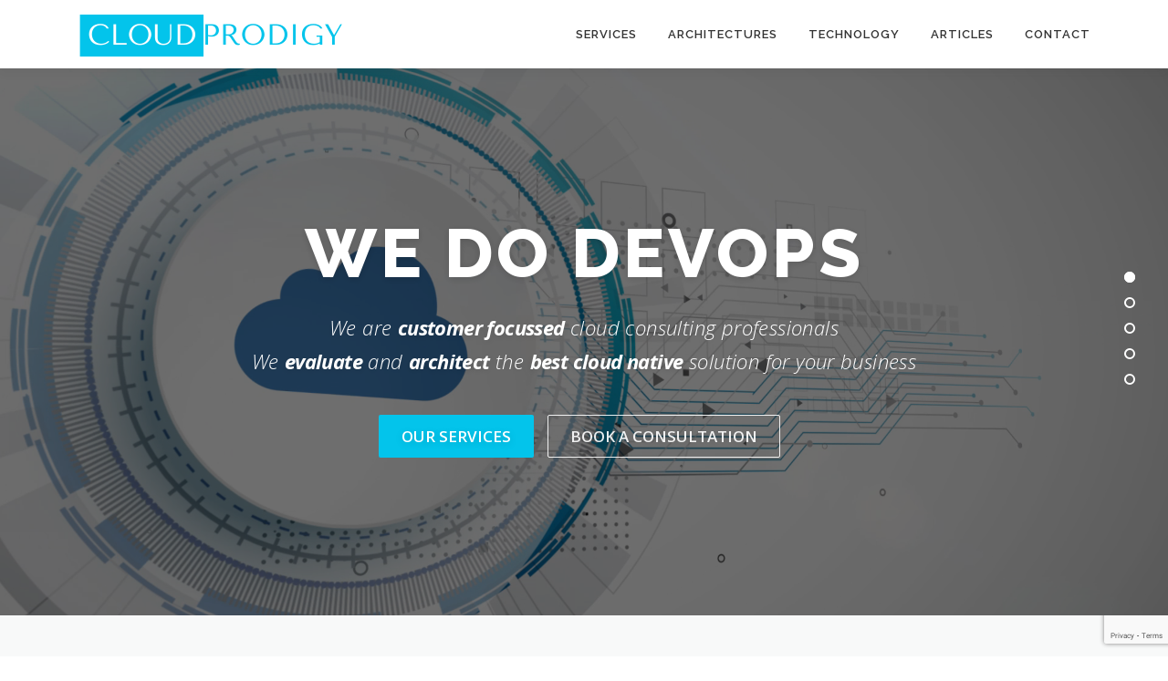

--- FILE ---
content_type: text/html; charset=UTF-8
request_url: https://cloudprodigy.ca/
body_size: 14436
content:
<!DOCTYPE html>
<html lang="en-US">
<head>
<meta charset="UTF-8">
<meta name="viewport" content="width=device-width, initial-scale=1">
<link rel="profile" href="https://gmpg.org/xfn/11">
<title>Cloud Prodigy &#8211; Dream. Believe. Deliver</title>
<meta name='robots' content='max-image-preview:large' />
	<style>img:is([sizes="auto" i], [sizes^="auto," i]) { contain-intrinsic-size: 3000px 1500px }</style>
	<link rel='dns-prefetch' href='//fonts.googleapis.com' />
<link rel="alternate" type="application/rss+xml" title="Cloud Prodigy &raquo; Feed" href="https://cloudprodigy.ca/feed/" />
<link rel="alternate" type="application/rss+xml" title="Cloud Prodigy &raquo; Comments Feed" href="https://cloudprodigy.ca/comments/feed/" />
<script type="text/javascript">
/* <![CDATA[ */
window._wpemojiSettings = {"baseUrl":"https:\/\/s.w.org\/images\/core\/emoji\/16.0.1\/72x72\/","ext":".png","svgUrl":"https:\/\/s.w.org\/images\/core\/emoji\/16.0.1\/svg\/","svgExt":".svg","source":{"concatemoji":"https:\/\/cloudprodigy.ca\/wp-includes\/js\/wp-emoji-release.min.js?ver=6.8.3"}};
/*! This file is auto-generated */
!function(s,n){var o,i,e;function c(e){try{var t={supportTests:e,timestamp:(new Date).valueOf()};sessionStorage.setItem(o,JSON.stringify(t))}catch(e){}}function p(e,t,n){e.clearRect(0,0,e.canvas.width,e.canvas.height),e.fillText(t,0,0);var t=new Uint32Array(e.getImageData(0,0,e.canvas.width,e.canvas.height).data),a=(e.clearRect(0,0,e.canvas.width,e.canvas.height),e.fillText(n,0,0),new Uint32Array(e.getImageData(0,0,e.canvas.width,e.canvas.height).data));return t.every(function(e,t){return e===a[t]})}function u(e,t){e.clearRect(0,0,e.canvas.width,e.canvas.height),e.fillText(t,0,0);for(var n=e.getImageData(16,16,1,1),a=0;a<n.data.length;a++)if(0!==n.data[a])return!1;return!0}function f(e,t,n,a){switch(t){case"flag":return n(e,"\ud83c\udff3\ufe0f\u200d\u26a7\ufe0f","\ud83c\udff3\ufe0f\u200b\u26a7\ufe0f")?!1:!n(e,"\ud83c\udde8\ud83c\uddf6","\ud83c\udde8\u200b\ud83c\uddf6")&&!n(e,"\ud83c\udff4\udb40\udc67\udb40\udc62\udb40\udc65\udb40\udc6e\udb40\udc67\udb40\udc7f","\ud83c\udff4\u200b\udb40\udc67\u200b\udb40\udc62\u200b\udb40\udc65\u200b\udb40\udc6e\u200b\udb40\udc67\u200b\udb40\udc7f");case"emoji":return!a(e,"\ud83e\udedf")}return!1}function g(e,t,n,a){var r="undefined"!=typeof WorkerGlobalScope&&self instanceof WorkerGlobalScope?new OffscreenCanvas(300,150):s.createElement("canvas"),o=r.getContext("2d",{willReadFrequently:!0}),i=(o.textBaseline="top",o.font="600 32px Arial",{});return e.forEach(function(e){i[e]=t(o,e,n,a)}),i}function t(e){var t=s.createElement("script");t.src=e,t.defer=!0,s.head.appendChild(t)}"undefined"!=typeof Promise&&(o="wpEmojiSettingsSupports",i=["flag","emoji"],n.supports={everything:!0,everythingExceptFlag:!0},e=new Promise(function(e){s.addEventListener("DOMContentLoaded",e,{once:!0})}),new Promise(function(t){var n=function(){try{var e=JSON.parse(sessionStorage.getItem(o));if("object"==typeof e&&"number"==typeof e.timestamp&&(new Date).valueOf()<e.timestamp+604800&&"object"==typeof e.supportTests)return e.supportTests}catch(e){}return null}();if(!n){if("undefined"!=typeof Worker&&"undefined"!=typeof OffscreenCanvas&&"undefined"!=typeof URL&&URL.createObjectURL&&"undefined"!=typeof Blob)try{var e="postMessage("+g.toString()+"("+[JSON.stringify(i),f.toString(),p.toString(),u.toString()].join(",")+"));",a=new Blob([e],{type:"text/javascript"}),r=new Worker(URL.createObjectURL(a),{name:"wpTestEmojiSupports"});return void(r.onmessage=function(e){c(n=e.data),r.terminate(),t(n)})}catch(e){}c(n=g(i,f,p,u))}t(n)}).then(function(e){for(var t in e)n.supports[t]=e[t],n.supports.everything=n.supports.everything&&n.supports[t],"flag"!==t&&(n.supports.everythingExceptFlag=n.supports.everythingExceptFlag&&n.supports[t]);n.supports.everythingExceptFlag=n.supports.everythingExceptFlag&&!n.supports.flag,n.DOMReady=!1,n.readyCallback=function(){n.DOMReady=!0}}).then(function(){return e}).then(function(){var e;n.supports.everything||(n.readyCallback(),(e=n.source||{}).concatemoji?t(e.concatemoji):e.wpemoji&&e.twemoji&&(t(e.twemoji),t(e.wpemoji)))}))}((window,document),window._wpemojiSettings);
/* ]]> */
</script>
<style id='wp-emoji-styles-inline-css' type='text/css'>

	img.wp-smiley, img.emoji {
		display: inline !important;
		border: none !important;
		box-shadow: none !important;
		height: 1em !important;
		width: 1em !important;
		margin: 0 0.07em !important;
		vertical-align: -0.1em !important;
		background: none !important;
		padding: 0 !important;
	}
</style>
<link rel='stylesheet' id='wp-block-library-css' href='https://cloudprodigy.ca/wp-includes/css/dist/block-library/style.min.css?ver=6.8.3' type='text/css' media='all' />
<style id='wp-block-library-theme-inline-css' type='text/css'>
.wp-block-audio :where(figcaption){color:#555;font-size:13px;text-align:center}.is-dark-theme .wp-block-audio :where(figcaption){color:#ffffffa6}.wp-block-audio{margin:0 0 1em}.wp-block-code{border:1px solid #ccc;border-radius:4px;font-family:Menlo,Consolas,monaco,monospace;padding:.8em 1em}.wp-block-embed :where(figcaption){color:#555;font-size:13px;text-align:center}.is-dark-theme .wp-block-embed :where(figcaption){color:#ffffffa6}.wp-block-embed{margin:0 0 1em}.blocks-gallery-caption{color:#555;font-size:13px;text-align:center}.is-dark-theme .blocks-gallery-caption{color:#ffffffa6}:root :where(.wp-block-image figcaption){color:#555;font-size:13px;text-align:center}.is-dark-theme :root :where(.wp-block-image figcaption){color:#ffffffa6}.wp-block-image{margin:0 0 1em}.wp-block-pullquote{border-bottom:4px solid;border-top:4px solid;color:currentColor;margin-bottom:1.75em}.wp-block-pullquote cite,.wp-block-pullquote footer,.wp-block-pullquote__citation{color:currentColor;font-size:.8125em;font-style:normal;text-transform:uppercase}.wp-block-quote{border-left:.25em solid;margin:0 0 1.75em;padding-left:1em}.wp-block-quote cite,.wp-block-quote footer{color:currentColor;font-size:.8125em;font-style:normal;position:relative}.wp-block-quote:where(.has-text-align-right){border-left:none;border-right:.25em solid;padding-left:0;padding-right:1em}.wp-block-quote:where(.has-text-align-center){border:none;padding-left:0}.wp-block-quote.is-large,.wp-block-quote.is-style-large,.wp-block-quote:where(.is-style-plain){border:none}.wp-block-search .wp-block-search__label{font-weight:700}.wp-block-search__button{border:1px solid #ccc;padding:.375em .625em}:where(.wp-block-group.has-background){padding:1.25em 2.375em}.wp-block-separator.has-css-opacity{opacity:.4}.wp-block-separator{border:none;border-bottom:2px solid;margin-left:auto;margin-right:auto}.wp-block-separator.has-alpha-channel-opacity{opacity:1}.wp-block-separator:not(.is-style-wide):not(.is-style-dots){width:100px}.wp-block-separator.has-background:not(.is-style-dots){border-bottom:none;height:1px}.wp-block-separator.has-background:not(.is-style-wide):not(.is-style-dots){height:2px}.wp-block-table{margin:0 0 1em}.wp-block-table td,.wp-block-table th{word-break:normal}.wp-block-table :where(figcaption){color:#555;font-size:13px;text-align:center}.is-dark-theme .wp-block-table :where(figcaption){color:#ffffffa6}.wp-block-video :where(figcaption){color:#555;font-size:13px;text-align:center}.is-dark-theme .wp-block-video :where(figcaption){color:#ffffffa6}.wp-block-video{margin:0 0 1em}:root :where(.wp-block-template-part.has-background){margin-bottom:0;margin-top:0;padding:1.25em 2.375em}
</style>
<style id='classic-theme-styles-inline-css' type='text/css'>
/*! This file is auto-generated */
.wp-block-button__link{color:#fff;background-color:#32373c;border-radius:9999px;box-shadow:none;text-decoration:none;padding:calc(.667em + 2px) calc(1.333em + 2px);font-size:1.125em}.wp-block-file__button{background:#32373c;color:#fff;text-decoration:none}
</style>
<style id='global-styles-inline-css' type='text/css'>
:root{--wp--preset--aspect-ratio--square: 1;--wp--preset--aspect-ratio--4-3: 4/3;--wp--preset--aspect-ratio--3-4: 3/4;--wp--preset--aspect-ratio--3-2: 3/2;--wp--preset--aspect-ratio--2-3: 2/3;--wp--preset--aspect-ratio--16-9: 16/9;--wp--preset--aspect-ratio--9-16: 9/16;--wp--preset--color--black: #000000;--wp--preset--color--cyan-bluish-gray: #abb8c3;--wp--preset--color--white: #ffffff;--wp--preset--color--pale-pink: #f78da7;--wp--preset--color--vivid-red: #cf2e2e;--wp--preset--color--luminous-vivid-orange: #ff6900;--wp--preset--color--luminous-vivid-amber: #fcb900;--wp--preset--color--light-green-cyan: #7bdcb5;--wp--preset--color--vivid-green-cyan: #00d084;--wp--preset--color--pale-cyan-blue: #8ed1fc;--wp--preset--color--vivid-cyan-blue: #0693e3;--wp--preset--color--vivid-purple: #9b51e0;--wp--preset--gradient--vivid-cyan-blue-to-vivid-purple: linear-gradient(135deg,rgba(6,147,227,1) 0%,rgb(155,81,224) 100%);--wp--preset--gradient--light-green-cyan-to-vivid-green-cyan: linear-gradient(135deg,rgb(122,220,180) 0%,rgb(0,208,130) 100%);--wp--preset--gradient--luminous-vivid-amber-to-luminous-vivid-orange: linear-gradient(135deg,rgba(252,185,0,1) 0%,rgba(255,105,0,1) 100%);--wp--preset--gradient--luminous-vivid-orange-to-vivid-red: linear-gradient(135deg,rgba(255,105,0,1) 0%,rgb(207,46,46) 100%);--wp--preset--gradient--very-light-gray-to-cyan-bluish-gray: linear-gradient(135deg,rgb(238,238,238) 0%,rgb(169,184,195) 100%);--wp--preset--gradient--cool-to-warm-spectrum: linear-gradient(135deg,rgb(74,234,220) 0%,rgb(151,120,209) 20%,rgb(207,42,186) 40%,rgb(238,44,130) 60%,rgb(251,105,98) 80%,rgb(254,248,76) 100%);--wp--preset--gradient--blush-light-purple: linear-gradient(135deg,rgb(255,206,236) 0%,rgb(152,150,240) 100%);--wp--preset--gradient--blush-bordeaux: linear-gradient(135deg,rgb(254,205,165) 0%,rgb(254,45,45) 50%,rgb(107,0,62) 100%);--wp--preset--gradient--luminous-dusk: linear-gradient(135deg,rgb(255,203,112) 0%,rgb(199,81,192) 50%,rgb(65,88,208) 100%);--wp--preset--gradient--pale-ocean: linear-gradient(135deg,rgb(255,245,203) 0%,rgb(182,227,212) 50%,rgb(51,167,181) 100%);--wp--preset--gradient--electric-grass: linear-gradient(135deg,rgb(202,248,128) 0%,rgb(113,206,126) 100%);--wp--preset--gradient--midnight: linear-gradient(135deg,rgb(2,3,129) 0%,rgb(40,116,252) 100%);--wp--preset--font-size--small: 13px;--wp--preset--font-size--medium: 20px;--wp--preset--font-size--large: 36px;--wp--preset--font-size--x-large: 42px;--wp--preset--spacing--20: 0.44rem;--wp--preset--spacing--30: 0.67rem;--wp--preset--spacing--40: 1rem;--wp--preset--spacing--50: 1.5rem;--wp--preset--spacing--60: 2.25rem;--wp--preset--spacing--70: 3.38rem;--wp--preset--spacing--80: 5.06rem;--wp--preset--shadow--natural: 6px 6px 9px rgba(0, 0, 0, 0.2);--wp--preset--shadow--deep: 12px 12px 50px rgba(0, 0, 0, 0.4);--wp--preset--shadow--sharp: 6px 6px 0px rgba(0, 0, 0, 0.2);--wp--preset--shadow--outlined: 6px 6px 0px -3px rgba(255, 255, 255, 1), 6px 6px rgba(0, 0, 0, 1);--wp--preset--shadow--crisp: 6px 6px 0px rgba(0, 0, 0, 1);}:where(.is-layout-flex){gap: 0.5em;}:where(.is-layout-grid){gap: 0.5em;}body .is-layout-flex{display: flex;}.is-layout-flex{flex-wrap: wrap;align-items: center;}.is-layout-flex > :is(*, div){margin: 0;}body .is-layout-grid{display: grid;}.is-layout-grid > :is(*, div){margin: 0;}:where(.wp-block-columns.is-layout-flex){gap: 2em;}:where(.wp-block-columns.is-layout-grid){gap: 2em;}:where(.wp-block-post-template.is-layout-flex){gap: 1.25em;}:where(.wp-block-post-template.is-layout-grid){gap: 1.25em;}.has-black-color{color: var(--wp--preset--color--black) !important;}.has-cyan-bluish-gray-color{color: var(--wp--preset--color--cyan-bluish-gray) !important;}.has-white-color{color: var(--wp--preset--color--white) !important;}.has-pale-pink-color{color: var(--wp--preset--color--pale-pink) !important;}.has-vivid-red-color{color: var(--wp--preset--color--vivid-red) !important;}.has-luminous-vivid-orange-color{color: var(--wp--preset--color--luminous-vivid-orange) !important;}.has-luminous-vivid-amber-color{color: var(--wp--preset--color--luminous-vivid-amber) !important;}.has-light-green-cyan-color{color: var(--wp--preset--color--light-green-cyan) !important;}.has-vivid-green-cyan-color{color: var(--wp--preset--color--vivid-green-cyan) !important;}.has-pale-cyan-blue-color{color: var(--wp--preset--color--pale-cyan-blue) !important;}.has-vivid-cyan-blue-color{color: var(--wp--preset--color--vivid-cyan-blue) !important;}.has-vivid-purple-color{color: var(--wp--preset--color--vivid-purple) !important;}.has-black-background-color{background-color: var(--wp--preset--color--black) !important;}.has-cyan-bluish-gray-background-color{background-color: var(--wp--preset--color--cyan-bluish-gray) !important;}.has-white-background-color{background-color: var(--wp--preset--color--white) !important;}.has-pale-pink-background-color{background-color: var(--wp--preset--color--pale-pink) !important;}.has-vivid-red-background-color{background-color: var(--wp--preset--color--vivid-red) !important;}.has-luminous-vivid-orange-background-color{background-color: var(--wp--preset--color--luminous-vivid-orange) !important;}.has-luminous-vivid-amber-background-color{background-color: var(--wp--preset--color--luminous-vivid-amber) !important;}.has-light-green-cyan-background-color{background-color: var(--wp--preset--color--light-green-cyan) !important;}.has-vivid-green-cyan-background-color{background-color: var(--wp--preset--color--vivid-green-cyan) !important;}.has-pale-cyan-blue-background-color{background-color: var(--wp--preset--color--pale-cyan-blue) !important;}.has-vivid-cyan-blue-background-color{background-color: var(--wp--preset--color--vivid-cyan-blue) !important;}.has-vivid-purple-background-color{background-color: var(--wp--preset--color--vivid-purple) !important;}.has-black-border-color{border-color: var(--wp--preset--color--black) !important;}.has-cyan-bluish-gray-border-color{border-color: var(--wp--preset--color--cyan-bluish-gray) !important;}.has-white-border-color{border-color: var(--wp--preset--color--white) !important;}.has-pale-pink-border-color{border-color: var(--wp--preset--color--pale-pink) !important;}.has-vivid-red-border-color{border-color: var(--wp--preset--color--vivid-red) !important;}.has-luminous-vivid-orange-border-color{border-color: var(--wp--preset--color--luminous-vivid-orange) !important;}.has-luminous-vivid-amber-border-color{border-color: var(--wp--preset--color--luminous-vivid-amber) !important;}.has-light-green-cyan-border-color{border-color: var(--wp--preset--color--light-green-cyan) !important;}.has-vivid-green-cyan-border-color{border-color: var(--wp--preset--color--vivid-green-cyan) !important;}.has-pale-cyan-blue-border-color{border-color: var(--wp--preset--color--pale-cyan-blue) !important;}.has-vivid-cyan-blue-border-color{border-color: var(--wp--preset--color--vivid-cyan-blue) !important;}.has-vivid-purple-border-color{border-color: var(--wp--preset--color--vivid-purple) !important;}.has-vivid-cyan-blue-to-vivid-purple-gradient-background{background: var(--wp--preset--gradient--vivid-cyan-blue-to-vivid-purple) !important;}.has-light-green-cyan-to-vivid-green-cyan-gradient-background{background: var(--wp--preset--gradient--light-green-cyan-to-vivid-green-cyan) !important;}.has-luminous-vivid-amber-to-luminous-vivid-orange-gradient-background{background: var(--wp--preset--gradient--luminous-vivid-amber-to-luminous-vivid-orange) !important;}.has-luminous-vivid-orange-to-vivid-red-gradient-background{background: var(--wp--preset--gradient--luminous-vivid-orange-to-vivid-red) !important;}.has-very-light-gray-to-cyan-bluish-gray-gradient-background{background: var(--wp--preset--gradient--very-light-gray-to-cyan-bluish-gray) !important;}.has-cool-to-warm-spectrum-gradient-background{background: var(--wp--preset--gradient--cool-to-warm-spectrum) !important;}.has-blush-light-purple-gradient-background{background: var(--wp--preset--gradient--blush-light-purple) !important;}.has-blush-bordeaux-gradient-background{background: var(--wp--preset--gradient--blush-bordeaux) !important;}.has-luminous-dusk-gradient-background{background: var(--wp--preset--gradient--luminous-dusk) !important;}.has-pale-ocean-gradient-background{background: var(--wp--preset--gradient--pale-ocean) !important;}.has-electric-grass-gradient-background{background: var(--wp--preset--gradient--electric-grass) !important;}.has-midnight-gradient-background{background: var(--wp--preset--gradient--midnight) !important;}.has-small-font-size{font-size: var(--wp--preset--font-size--small) !important;}.has-medium-font-size{font-size: var(--wp--preset--font-size--medium) !important;}.has-large-font-size{font-size: var(--wp--preset--font-size--large) !important;}.has-x-large-font-size{font-size: var(--wp--preset--font-size--x-large) !important;}
:where(.wp-block-post-template.is-layout-flex){gap: 1.25em;}:where(.wp-block-post-template.is-layout-grid){gap: 1.25em;}
:where(.wp-block-columns.is-layout-flex){gap: 2em;}:where(.wp-block-columns.is-layout-grid){gap: 2em;}
:root :where(.wp-block-pullquote){font-size: 1.5em;line-height: 1.6;}
</style>
<link rel='stylesheet' id='onepress-fonts-css' href='https://fonts.googleapis.com/css?family=Raleway%3A400%2C500%2C600%2C700%2C300%2C100%2C800%2C900%7COpen+Sans%3A400%2C300%2C300italic%2C400italic%2C600%2C600italic%2C700%2C700italic&#038;subset=latin%2Clatin-ext&#038;display=swap&#038;ver=2.3.15' type='text/css' media='all' />
<link rel='stylesheet' id='onepress-animate-css' href='https://cloudprodigy.ca/wp-content/themes/onepress/assets/css/animate.min.css?ver=2.3.15' type='text/css' media='all' />
<link rel='stylesheet' id='onepress-fa-css' href='https://cloudprodigy.ca/wp-content/themes/onepress/assets/fontawesome-v6/css/all.min.css?ver=6.5.1' type='text/css' media='all' />
<link rel='stylesheet' id='onepress-fa-shims-css' href='https://cloudprodigy.ca/wp-content/themes/onepress/assets/fontawesome-v6/css/v4-shims.min.css?ver=6.5.1' type='text/css' media='all' />
<link rel='stylesheet' id='onepress-bootstrap-css' href='https://cloudprodigy.ca/wp-content/themes/onepress/assets/css/bootstrap.min.css?ver=2.3.15' type='text/css' media='all' />
<link rel='stylesheet' id='onepress-style-css' href='https://cloudprodigy.ca/wp-content/themes/onepress/style.css?ver=6.8.3' type='text/css' media='all' />
<style id='onepress-style-inline-css' type='text/css'>
#main .video-section section.hero-slideshow-wrapper{background:transparent}.hero-slideshow-wrapper:after{position:absolute;top:0px;left:0px;width:100%;height:100%;background-color:rgba(0,0,0,0.57);display:block;content:""}#parallax-hero .jarallax-container .parallax-bg:before{background-color:rgba(0,0,0,0.57)}.body-desktop .parallax-hero .hero-slideshow-wrapper:after{display:none!important}#parallax-hero>.parallax-bg::before{background-color:rgba(0,0,0,0.57);opacity:1}.body-desktop .parallax-hero .hero-slideshow-wrapper:after{display:none!important}a,.screen-reader-text:hover,.screen-reader-text:active,.screen-reader-text:focus,.header-social a,.onepress-menu a:hover,.onepress-menu ul li a:hover,.onepress-menu li.onepress-current-item>a,.onepress-menu ul li.current-menu-item>a,.onepress-menu>li a.menu-actived,.onepress-menu.onepress-menu-mobile li.onepress-current-item>a,.site-footer a,.site-footer .footer-social a:hover,.site-footer .btt a:hover,.highlight,#comments .comment .comment-wrapper .comment-meta .comment-time:hover,#comments .comment .comment-wrapper .comment-meta .comment-reply-link:hover,#comments .comment .comment-wrapper .comment-meta .comment-edit-link:hover,.btn-theme-primary-outline,.sidebar .widget a:hover,.section-services .service-item .service-image i,.counter_item .counter__number,.team-member .member-thumb .member-profile a:hover,.icon-background-default{color:#03c4eb}input[type="reset"],input[type="submit"],input[type="submit"],input[type="reset"]:hover,input[type="submit"]:hover,input[type="submit"]:hover .nav-links a:hover,.btn-theme-primary,.btn-theme-primary-outline:hover,.section-testimonials .card-theme-primary,.woocommerce #respond input#submit,.woocommerce a.button,.woocommerce button.button,.woocommerce input.button,.woocommerce button.button.alt,.pirate-forms-submit-button,.pirate-forms-submit-button:hover,input[type="reset"],input[type="submit"],input[type="submit"],.pirate-forms-submit-button,.contact-form div.wpforms-container-full .wpforms-form .wpforms-submit,.contact-form div.wpforms-container-full .wpforms-form .wpforms-submit:hover,.nav-links a:hover,.nav-links a.current,.nav-links .page-numbers:hover,.nav-links .page-numbers.current{background:#03c4eb}.btn-theme-primary-outline,.btn-theme-primary-outline:hover,.pricing__item:hover,.section-testimonials .card-theme-primary,.entry-content blockquote{border-color:#03c4eb}.page-header.page--cover .entry-title{color:rgba(255,12,77,0.58)}.page-header .entry-title{color:rgba(255,12,77,0.58)}.page-header.page--cover:before{background:rgba(0,0,0,0.3)}.page-header:before{background:rgba(0,0,0,0.3)}.page-header.page--cover{padding-top:7%}.page-header{padding-top:7%}.page-header.page--cover{padding-bottom:7%}.page-header{padding-bottom:7%}#footer-widgets{}.gallery-carousel .g-item{padding:0px 5px}.gallery-carousel-wrap{margin-left:-5px;margin-right:-5px}.gallery-grid .g-item,.gallery-masonry .g-item .inner{padding:5px}.gallery-grid-wrap,.gallery-masonry-wrap{margin-left:-5px;margin-right:-5px}.gallery-justified-wrap{margin-left:-10px;margin-right:-10px}.bgimage-videolightbox{background-image:url("https://demos.famethemes.com/onepress-plus/wp-content/themes/onepress/assets/images/hero5.jpg")}#parallax-videolightbox .parallax-bg::before{background-color:rgba(27,184,232,0.29)}.bgimage-pricing{background-image:url("https://cloudprodigy.ca/wp-content/uploads/2016/02/hero4-1.jpg")}#parallax-pricing .parallax-bg::before{background-color:rgba(31,197,209,0.45)}.section-clients{padding-top:35px;padding-bottom:35px}.section-videolightbox{background-color:rgba(27,184,232,0.29)}.section-gallery{background-color:rgba(255,255,255,1)}.section-pricing{background-color:rgba(31,197,209,0.45)}
</style>
<link rel='stylesheet' id='onepress-gallery-lightgallery-css' href='https://cloudprodigy.ca/wp-content/themes/onepress/assets/css/lightgallery.css?ver=6.8.3' type='text/css' media='all' />
<link rel='stylesheet' id='onepress-plus-style-css' href='https://cloudprodigy.ca/wp-content/plugins/onepress-plus/onepress-plus.css?ver=2.2.4' type='text/css' media='all' />
<script type="text/javascript" src="https://cloudprodigy.ca/wp-includes/js/jquery/jquery.min.js?ver=3.7.1" id="jquery-core-js"></script>
<script type="text/javascript" src="https://cloudprodigy.ca/wp-includes/js/jquery/jquery-migrate.min.js?ver=3.4.1" id="jquery-migrate-js"></script>
<link rel="https://api.w.org/" href="https://cloudprodigy.ca/wp-json/" /><link rel="alternate" title="JSON" type="application/json" href="https://cloudprodigy.ca/wp-json/wp/v2/pages/4" /><link rel="EditURI" type="application/rsd+xml" title="RSD" href="https://cloudprodigy.ca/xmlrpc.php?rsd" />
<meta name="generator" content="WordPress 6.8.3" />
<link rel="canonical" href="https://cloudprodigy.ca/" />
<link rel='shortlink' href='https://cloudprodigy.ca/' />
<link rel="alternate" title="oEmbed (JSON)" type="application/json+oembed" href="https://cloudprodigy.ca/wp-json/oembed/1.0/embed?url=https%3A%2F%2Fcloudprodigy.ca%2F" />
<link rel="alternate" title="oEmbed (XML)" type="text/xml+oembed" href="https://cloudprodigy.ca/wp-json/oembed/1.0/embed?url=https%3A%2F%2Fcloudprodigy.ca%2F&#038;format=xml" />

		<!-- GA Google Analytics @ https://m0n.co/ga -->
		<script>
			(function(i,s,o,g,r,a,m){i['GoogleAnalyticsObject']=r;i[r]=i[r]||function(){
			(i[r].q=i[r].q||[]).push(arguments)},i[r].l=1*new Date();a=s.createElement(o),
			m=s.getElementsByTagName(o)[0];a.async=1;a.src=g;m.parentNode.insertBefore(a,m)
			})(window,document,'script','https://www.google-analytics.com/analytics.js','ga');
			ga('create', 'UA-171090339-2', 'auto');
			ga('send', 'pageview');
		</script>

				<!-- DO NOT COPY THIS SNIPPET! Start of Page Analytics Tracking for HubSpot WordPress plugin v11.3.21-->
			<script class="hsq-set-content-id" data-content-id="standard-page">
				var _hsq = _hsq || [];
				_hsq.push(["setContentType", "standard-page"]);
			</script>
			<!-- DO NOT COPY THIS SNIPPET! End of Page Analytics Tracking for HubSpot WordPress plugin -->
			
        <script type="text/javascript">
            var jQueryMigrateHelperHasSentDowngrade = false;

			window.onerror = function( msg, url, line, col, error ) {
				// Break out early, do not processing if a downgrade reqeust was already sent.
				if ( jQueryMigrateHelperHasSentDowngrade ) {
					return true;
                }

				var xhr = new XMLHttpRequest();
				var nonce = '1b87d4e9fa';
				var jQueryFunctions = [
					'andSelf',
					'browser',
					'live',
					'boxModel',
					'support.boxModel',
					'size',
					'swap',
					'clean',
					'sub',
                ];
				var match_pattern = /\)\.(.+?) is not a function/;
                var erroredFunction = msg.match( match_pattern );

                // If there was no matching functions, do not try to downgrade.
                if ( null === erroredFunction || typeof erroredFunction !== 'object' || typeof erroredFunction[1] === "undefined" || -1 === jQueryFunctions.indexOf( erroredFunction[1] ) ) {
                    return true;
                }

                // Set that we've now attempted a downgrade request.
                jQueryMigrateHelperHasSentDowngrade = true;

				xhr.open( 'POST', 'https://cloudprodigy.ca/wp-admin/admin-ajax.php' );
				xhr.setRequestHeader( 'Content-Type', 'application/x-www-form-urlencoded' );
				xhr.onload = function () {
					var response,
                        reload = false;

					if ( 200 === xhr.status ) {
                        try {
                        	response = JSON.parse( xhr.response );

                        	reload = response.data.reload;
                        } catch ( e ) {
                        	reload = false;
                        }
                    }

					// Automatically reload the page if a deprecation caused an automatic downgrade, ensure visitors get the best possible experience.
					if ( reload ) {
						location.reload();
                    }
				};

				xhr.send( encodeURI( 'action=jquery-migrate-downgrade-version&_wpnonce=' + nonce ) );

				// Suppress error alerts in older browsers
				return true;
			}
        </script>

		<style type="text/css">.recentcomments a{display:inline !important;padding:0 !important;margin:0 !important;}</style><link rel="icon" href="https://cloudprodigy.ca/wp-content/uploads/2020/11/cropped-favicon-1-32x32.png" sizes="32x32" />
<link rel="icon" href="https://cloudprodigy.ca/wp-content/uploads/2020/11/cropped-favicon-1-192x192.png" sizes="192x192" />
<link rel="apple-touch-icon" href="https://cloudprodigy.ca/wp-content/uploads/2020/11/cropped-favicon-1-180x180.png" />
<meta name="msapplication-TileImage" content="https://cloudprodigy.ca/wp-content/uploads/2020/11/cropped-favicon-1-270x270.png" />
		<style type="text/css" id="wp-custom-css">
			.link { color: #FF0000; }
.link:hover { color: #00FF00; }		</style>
		</head>

<body class="home wp-singular page-template page-template-template-frontpage page-template-template-frontpage-php page page-id-4 wp-custom-logo wp-theme-onepress site-header-sticky">
<div id="page" class="hfeed site">
	<a class="skip-link screen-reader-text" href="#content">Skip to content</a>
	<div id="header-section" class="h-on-top no-transparent">		<header id="masthead" class="site-header header-contained is-sticky no-scroll no-t h-on-top" role="banner">
			<div class="container">
				<div class="site-branding">
					<div class="site-brand-inner has-logo-img no-desc"><div class="site-logo-div"><a href="https://cloudprodigy.ca/" class="custom-logo-link  no-t-logo" rel="home" itemprop="url"><img width="297" height="46" src="https://cloudprodigy.ca/wp-content/uploads/2020/11/cropped-logo_text-2.png" class="custom-logo" alt="Cloud Prodigy" itemprop="logo" decoding="async" /></a></div></div>				</div>
				<div class="header-right-wrapper">
					<a href="#0" id="nav-toggle">Menu<span></span></a>
					<nav id="site-navigation" class="main-navigation" role="navigation">
						<ul class="onepress-menu">
							<li id="menu-item-28" class="menu-item menu-item-type-custom menu-item-object-custom menu-item-28"><a href="#services">Services</a></li>
<li id="menu-item-1251" class="menu-item menu-item-type-custom menu-item-object-custom menu-item-1251"><a href="#architectures">Architectures</a></li>
<li id="menu-item-1873" class="menu-item menu-item-type-custom menu-item-object-custom menu-item-1873"><a href="#technology">Technology</a></li>
<li id="menu-item-31" class="menu-item menu-item-type-custom menu-item-object-custom menu-item-31"><a href="#articles">Articles</a></li>
<li id="menu-item-32" class="menu-item menu-item-type-custom menu-item-object-custom menu-item-32"><a href="#contact">Contact</a></li>
						</ul>
					</nav>

				</div>
			</div>
		</header>
						<div class="video-section"
					 data-fallback="true"
					 data-mp4="https://cloudprodigy.ca/wp-content/uploads/2020/11/ICON_VERSION6.mp4"
					 data-webm="https://cloudprodigy.ca/wp-content/uploads/2017/03/Spacious.webm"
					 data-ogv=""
					 data-bg="https://cloudprodigy.ca/wp-content/uploads/2017/12/onepress2_hero.jpg">
					<section id="hero"              class="hero-slideshow-wrapper video-hero hero-slideshow-normal">

                    <div class="slider-spinner">
                <div class="double-bounce1"></div>
                <div class="double-bounce2"></div>
            </div>
                        <div class="container" style="padding-top: 12%; padding-bottom: 12%;">
                <div class="hero__content hero-content-style1">
                    <h2 class="hero-large-text">We do <span class="js-rotating">DevOps | Serverless | Kubernetes | AWS </span></h2>                    <div class="hero-small-text"> <p>We are <strong>customer focussed</strong> cloud consulting professionals<br />
We <strong>evaluate</strong> and <strong>architect</strong> the <strong>best cloud native</strong> solution for your business</p>
</div>                    <a href="https://cloudprodigy.ca/#services" class="btn btn-theme-primary btn-lg">Our Services</a>                    <a  href="https://cloudprodigy.ca/#contact" class="btn btn-secondary-outline btn-lg">Book a consultation</a>                </div>
            </div>
            	</section>
</div></div>
	<div id="content" class="site-content">
		<main id="main" class="site-main" role="main">
            					<section id="services"  class="section-services section-padding section-meta onepage-section">						<div class="container">
								<div class="section-title-area">
										<h2 class="section-title">Our Services</h2>									</div>
								<div class="row">
												<div class="col-sm-6 col-lg-6 wow slideInUp">
								<div class="service-item ">
																											<div class="service-image"><i class="fa fa fa-cloud-upload fa-5x"></i></div>									<div class="service-content">
										<h4 class="service-title">Cloud Adoption</h4>
										<p>Get-Set-Go straightaway with cloud or have your workload migrated to cloud</p>
									</div>
								</div>
							</div>
														<div class="col-sm-6 col-lg-6 wow slideInUp">
								<div class="service-item ">
																											<div class="service-image"><i class="fa fa fa-paper-plane fa-5x"></i></div>									<div class="service-content">
										<h4 class="service-title">Containers</h4>
										<p>Deploy microservices on public or private clouds with full support of hybrid setup</p>
									</div>
								</div>
							</div>
														<div class="col-sm-6 col-lg-6 clearleft wow slideInUp">
								<div class="service-item ">
																											<div class="service-image"><i class="fa fa fa-skyatlas fa-5x"></i></div>									<div class="service-content">
										<h4 class="service-title">DevOps &#038; DevSecOps</h4>
										
<p>100% support for auto deployments with embedded security</p>
									</div>
								</div>
							</div>
														<div class="col-sm-6 col-lg-6 wow slideInUp">
								<div class="service-item ">
																											<div class="service-image"><i class="fa fa fa-file-code-o fa-5x"></i></div>									<div class="service-content">
										<h4 class="service-title">Infrastructure Automation</h4>
										<p>Spin up entire infrastructure in minutes with full access to code</p>
									</div>
								</div>
							</div>
														<div class="col-sm-6 col-lg-6 clearleft wow slideInUp">
								<div class="service-item ">
																											<div class="service-image"><i class="fa fa fa-cogs fa-5x"></i></div>									<div class="service-content">
										<h4 class="service-title">Serverless &#038; Event Driven</h4>
										
<p>Pay only what you use based on serverless and event driven architectures.</p>
									</div>
								</div>
							</div>
														<div class="col-sm-6 col-lg-6 wow slideInUp">
								<div class="service-item ">
																											<div class="service-image"><i class="fa fa fa-usd fa-5x"></i></div>									<div class="service-content">
										<h4 class="service-title">Cost Management</h4>
										
<p>Cost optimization and visualization using real time dashboards and anomaly detectors</p>
									</div>
								</div>
							</div>
											</div>
			</div>
							</section>
			            <section id="architectures"         class="section-gallery section-padding section-meta onepage-section">
        
    <div class="g-layout-default container">
                    <div class="section-title-area">
                                <h2 class="section-title">Cloud Architectures</h2>                <div class="section-desc"><p>Featured implementation with 100% customer satisfaction</p>
</div>            </div>
                <div class="gallery-content">
            <div class="gallery-slider owl-theme owl-carousel owl-carousel enable-lightbox "><div data-src="https://cloudprodigy.ca/wp-content/uploads/2020/10/serverless_arch.png" class="g-item" title=""><span class="inner"><span class="inner-content"><img src="https://cloudprodigy.ca/wp-content/uploads/2020/10/serverless_arch.png" alt=""></span></span></div></div>        </div>
        
    </div>
                </section>
    <section id="technology"          class="section-features section-padding section-meta onepage-section">
        <div class="container">
                <div class="section-title-area">
                        <h2 class="section-title">technology stack</h2>                    </div>
                <div class="section-content">
            <div class="row">
                            <div class="feature-item col-lg-3 col-sm-6 wow slideInUp">
                    <div class="feature-media">
                                                <span class="fa-stack fa-5x"><i class="fa fa-circle fa-stack-2x icon-background-default"></i> <i class="feature-icon fa fa fa-cubes fa-stack-1x"></i></span>                                            </div>
                    <h4>Containers</h4>
                    <div class="feature-item-content"><p>Kubernetes, Amazon EKS, Azure AKS, GKE, Docker, Openshift</p>
</div>
                </div>
                            <div class="feature-item col-lg-3 col-sm-6 wow slideInUp">
                    <div class="feature-media">
                                                <span class="fa-stack fa-5x"><i class="fa fa-circle fa-stack-2x icon-background-default"></i> <i class="feature-icon fa fa fa-soundcloud fa-stack-1x"></i></span>                                            </div>
                    <h4>Hybrid Cloud Setup</h4>
                    <div class="feature-item-content"><p>AWS, Azure, GCP, Openstack</p>
</div>
                </div>
                            <div class="feature-item col-lg-3 col-sm-6 wow slideInUp">
                    <div class="feature-media">
                                                <span class="fa-stack fa-5x"><i class="fa fa-circle fa-stack-2x icon-background-default"></i> <i class="feature-icon fa fa fa-wrench fa-stack-1x"></i></span>                                            </div>
                    <h4>Build &amp; Release</h4>
                    <div class="feature-item-content"><p>Jenkins, Azure DevOps, Travis CI, GitLab CI, AWS CodePipeline</p>
</div>
                </div>
                            <div class="feature-item col-lg-3 col-sm-6 wow slideInUp">
                    <div class="feature-media">
                                                <span class="fa-stack fa-5x"><i class="fa fa-circle fa-stack-2x icon-background-default"></i> <i class="feature-icon fa fa fa-expeditedssl fa-stack-1x"></i></span>                                            </div>
                    <h4>Security</h4>
                    <div class="feature-item-content"><p>AWS GuardDuty, Amazon Inspector, CIS Benchmarks</p>
</div>
                </div>
                            <div class="feature-item col-lg-3 col-sm-6 wow slideInUp">
                    <div class="feature-media">
                                                <span class="fa-stack fa-5x"><i class="fa fa-circle fa-stack-2x icon-background-default"></i> <i class="feature-icon fa fa fa-low-vision fa-stack-1x"></i></span>                                            </div>
                    <h4>Logging &amp; Monitoring</h4>
                    <div class="feature-item-content"><p>Amazon CloudWatch, DataDog, Grafana, Splunk, ELK stack</p>
</div>
                </div>
                            <div class="feature-item col-lg-3 col-sm-6 wow slideInUp">
                    <div class="feature-media">
                                                <span class="fa-stack fa-5x"><i class="fa fa-circle fa-stack-2x icon-background-default"></i> <i class="feature-icon fa fa fa-cog fa-stack-1x"></i></span>                                            </div>
                    <h4>Serverless Workflows</h4>
                    <div class="feature-item-content"><p>AWS Lambda, StepFunctions, Glue, Informatica</p>
</div>
                </div>
                            <div class="feature-item col-lg-3 col-sm-6 wow slideInUp">
                    <div class="feature-media">
                                                <span class="fa-stack fa-5x"><i class="fa fa-circle fa-stack-2x icon-background-default"></i> <i class="feature-icon fa fa fa-area-chart fa-stack-1x"></i></span>                                            </div>
                    <h4>Business Intelligence</h4>
                    <div class="feature-item-content"><p>Amazon QuickSight, PowerBI, Tableau, Amazon Athena</p>
</div>
                </div>
                            <div class="feature-item col-lg-3 col-sm-6 wow slideInUp">
                    <div class="feature-media">
                                                <span class="fa-stack fa-5x"><i class="fa fa-circle fa-stack-2x icon-background-default"></i> <i class="feature-icon fa fa fa-file-code-o fa-stack-1x"></i></span>                                            </div>
                    <h4>Automation</h4>
                    <div class="feature-item-content"><p>Terraform, CDK, CloudFormation, Ansible, Python</p>
</div>
                </div>
                        </div>
        </div>
    </div>
    
</section>
					<section id="counter" 				 class="section-counter section-padding onepage-section section-inverse">
								<div class="container">
								<div class="row">
											<div class="col-sm-6 col-md-3">
							<div class="counter_item">
								<div class="counter__number">
																		<span class="n counter">40</span>
																			<span class="n-a">+</span>
																	</div>
								<div class="counter_title">Projects completed</div>
							</div>
						</div>
												<div class="col-sm-6 col-md-3">
							<div class="counter_item">
								<div class="counter__number">
																		<span class="n counter">100</span>
																			<span class="n-a">+</span>
																	</div>
								<div class="counter_title">AWS Services Supported</div>
							</div>
						</div>
												<div class="col-sm-6 col-md-3">
							<div class="counter_item">
								<div class="counter__number">
																		<span class="n counter">20</span>
																			<span class="n-a">+</span>
																	</div>
								<div class="counter_title">Kubernetes Implementations</div>
							</div>
						</div>
												<div class="col-sm-6 col-md-3">
							<div class="counter_item">
								<div class="counter__number">
																		<span class="n counter">100</span>
																			<span class="n-a">%</span>
																	</div>
								<div class="counter_title">Job Success Score</div>
							</div>
						</div>
										</div>
			</div>
							</section>
						<section id="articles"  class="section-news section-padding onepage-section">
						<div class="container">
							<div class="section-title-area">
										<h2 class="section-title">Articles</h2>									</div>
						<div class="section-content">
				<div class="row">
					<div class="col-sm-12">
						<div class="blog-entry wow slideInUp">
														
																									<article id="post-1694" class="list-article clearfix post-1694 post type-post status-publish format-standard has-post-thumbnail hentry category-aws category-devops category-eks tag-aws tag-eks tag-kubernetes">
		<div class="list-article-thumb">
		<a href="https://cloudprodigy.ca/provision-and-manage-amazon-eks-cluster-using-eksctl/">
			<img width="300" height="150" src="https://cloudprodigy.ca/wp-content/uploads/2020/10/course_front_eks-300x150.jpg" class="attachment-onepress-blog-small size-onepress-blog-small wp-post-image" alt="" decoding="async" />		</a>
	</div>
	
	<div class="list-article-content">
					<div class="list-article-meta">
				<a href="https://cloudprodigy.ca/category/aws/" rel="category tag">AWS</a> / <a href="https://cloudprodigy.ca/category/devops/" rel="category tag">devops</a> / <a href="https://cloudprodigy.ca/category/aws/eks/" rel="category tag">EKS</a>			</div>
						<header class="entry-header">
			<h2 class="entry-title"><a href="https://cloudprodigy.ca/provision-and-manage-amazon-eks-cluster-using-eksctl/" rel="bookmark">Provision and Manage Amazon EKS Cluster using eksctl</a></h2>		</header>
						<div class="entry-excerpt">
			<p>What is Amazon EKS? Amazon Elastic Kubernetes Service (EKS) is a managed Kubernetes service provided by AWS. EKS uses Kubernetes upstream releases, which means you can use everything with EKS &#8230;</p>
		</div>
					</div>

</article>

																	<article id="post-1688" class="list-article clearfix post-1688 post type-post status-publish format-standard has-post-thumbnail hentry category-devops category-kubernetes tag-devops tag-kubernetes">
		<div class="list-article-thumb">
		<a href="https://cloudprodigy.ca/configure-letsencrypt-and-cert-manager-with-kubernetes/">
			<img width="300" height="150" src="https://cloudprodigy.ca/wp-content/uploads/2020/10/configure-letsencrypt-with-kubernetes-300x150.jpg" class="attachment-onepress-blog-small size-onepress-blog-small wp-post-image" alt="" decoding="async" />		</a>
	</div>
	
	<div class="list-article-content">
					<div class="list-article-meta">
				<a href="https://cloudprodigy.ca/category/devops/" rel="category tag">devops</a> / <a href="https://cloudprodigy.ca/category/devops/kubernetes/" rel="category tag">kubernetes</a>			</div>
						<header class="entry-header">
			<h2 class="entry-title"><a href="https://cloudprodigy.ca/configure-letsencrypt-and-cert-manager-with-kubernetes/" rel="bookmark">Configure LetsEncrypt and cert-manager with Kubernetes</a></h2>		</header>
						<div class="entry-excerpt">
			<p>As more and more solutions are built using microservices architecture, it is very important to have all your public endpoints encrypted. The good news is that you can achieve it &#8230;</p>
		</div>
					</div>

</article>

																							<div class="all-news">
									<a class="btn btn-theme-primary-outline" href="https://medium.com/cloud-prodigy">Read Our Blog</a>
								</div>
							
						</div>
					</div>
				</div>

			</div>
		</div>
						</section>
							<section id="contact"  class="section-contact section-padding  section-meta onepage-section">
									<div class="container">
									<div class="section-title-area">
												<h2 class="section-title">Get in touch</h2>											</div>
								<div class="row">
																		<div class="contact-form col-sm-6 wow slideInUp">
								<div class="wpforms-container wpforms-container-full" id="wpforms-1701"><form id="wpforms-form-1701" class="wpforms-validate wpforms-form" data-formid="1701" method="post" enctype="multipart/form-data" action="/" data-token="f23b43a0a120880ca17061fc34433747" data-token-time="1762970482"><noscript class="wpforms-error-noscript">Please enable JavaScript in your browser to complete this form.</noscript><div class="wpforms-field-container"><div id="wpforms-1701-field_1-container" class="wpforms-field wpforms-field-email" data-field-id="1"><label class="wpforms-field-label" for="wpforms-1701-field_1">Email <span class="wpforms-required-label">*</span></label><input type="email" id="wpforms-1701-field_1" class="wpforms-field-medium wpforms-field-required" name="wpforms[fields][1]" spellcheck="false" required></div><div id="wpforms-1701-field_4-container" class="wpforms-field wpforms-field-name" data-field-id="4"><label class="wpforms-field-label">Name <span class="wpforms-required-label">*</span></label><div class="wpforms-field-row wpforms-field-medium"><div class="wpforms-field-row-block wpforms-first wpforms-one-half"><input type="text" id="wpforms-1701-field_4" class="wpforms-field-name-first wpforms-field-required" name="wpforms[fields][4][first]" required><label for="wpforms-1701-field_4" class="wpforms-field-sublabel after">First</label></div><div class="wpforms-field-row-block wpforms-one-half"><input type="text" id="wpforms-1701-field_4-last" class="wpforms-field-name-last wpforms-field-required" name="wpforms[fields][4][last]" required><label for="wpforms-1701-field_4-last" class="wpforms-field-sublabel after">Last</label></div></div></div><div id="wpforms-1701-field_6-container" class="wpforms-field wpforms-field-select wpforms-field-select-style-classic" data-field-id="6"><label class="wpforms-field-label" for="wpforms-1701-field_6">Service(s) Interested In <span class="wpforms-required-label">*</span></label><select id="wpforms-1701-field_6" class="wpforms-field-medium wpforms-field-required" name="wpforms[fields][6]" required="required"><option value="DevOps Enablement"  class="choice-1 depth-1"  >DevOps Enablement</option><option value="Terraform Implementation"  class="choice-2 depth-1"  >Terraform Implementation</option><option value="Cloud Migration"  class="choice-3 depth-1"  >Cloud Migration</option><option value="Cloud Cost Management"  class="choice-4 depth-1"  >Cloud Cost Management</option><option value="Kubernetes/EKS/GKE"  class="choice-5 depth-1"  >Kubernetes/EKS/GKE</option><option value="Data Lake Formation on AWS"  class="choice-6 depth-1"  >Data Lake Formation on AWS</option><option value="Well Architected Review (AWS)"  class="choice-7 depth-1"  >Well Architected Review (AWS)</option><option value="Other"  class="choice-8 depth-1"  >Other</option></select></div><div id="wpforms-1701-field_7-container" class="wpforms-field wpforms-field-textarea" data-field-id="7"><label class="wpforms-field-label" for="wpforms-1701-field_7">How Can We Help?</label><textarea id="wpforms-1701-field_7" class="wpforms-field-medium" name="wpforms[fields][7]" ></textarea></div></div><!-- .wpforms-field-container --><div class="wpforms-recaptcha-container wpforms-is-recaptcha wpforms-is-recaptcha-type-v3" ><input type="hidden" name="wpforms[recaptcha]" value=""></div><div class="wpforms-submit-container" ><input type="hidden" name="wpforms[id]" value="1701"><input type="hidden" name="page_title" value="Home"><input type="hidden" name="page_url" value="https://cloudprodigy.ca/"><input type="hidden" name="url_referer" value=""><input type="hidden" name="page_id" value="4"><input type="hidden" name="wpforms[post_id]" value="4"><button type="submit" name="wpforms[submit]" id="wpforms-submit-1701" class="wpforms-submit" data-alt-text="Sending..." data-submit-text="Submit" aria-live="assertive" value="wpforms-submit">Submit</button></div></form></div>  <!-- .wpforms-container -->							</div>
											
					<div class="col-sm-6 wow slideInUp">
						<h4>WE ARE ACCEPTING NEW PROJECTS.</h4>
<p>Share your <strong>DREAM</strong> with us and <strong>BELIEVE</strong> in our abilities. We will <strong>DELIVER </strong>the <em>best cloud native</em> solution for your business.</p>
						<br><br>
						<div class="address-box">

							<h3></h3>

															<div class="address-contact">
									<span class="fa-stack"><i class="fa fa-circle fa-stack-2x"></i><i class="fa fa-map-marker fa-stack-1x fa-inverse"></i></span>

									<div class="address-content">Toronto, Ontario, Canada</div>
								</div>
							
							
																<div class="address-contact">
										<span class="fa-stack"><i class="fa fa-circle fa-stack-2x"></i><i class="fa fa-envelope-o fa-stack-1x fa-inverse"></i></span>
										<div class="address-content"><a href="/cdn-cgi/l/email-protection#3a1c190b0a0f011c190b0b0a015c1c190b0b0b011c190a0c0e0159561c190b0b0b011c190b0b0d011c190b0a0a014a48551c190b0a0a011c190b0a0f011c190b0a0901431c190a0e0c01591c190a030d01">&#105;&#110;f&#111;&#064;&#099;&#108;o&#117;d&#112;ro&#100;i&#103;y.&#099;&#097;</a></div>
									</div>
							
													</div>
					</div>
				</div>
			</div>
									</section>
				</main>
	</div>

	<footer id="colophon" class="site-footer" role="contentinfo">
				
		<div class="site-info">
			<div class="container">
									<div class="btt">
						<a class="back-to-top" href="#page" title="Back To Top"><i class="fa fa-angle-double-up wow flash" data-wow-duration="2s"></i></a>
					</div>
								©2023 Cloud Prodigy Inc. All Rights Reserved.
<p style="text-align: center"><a class="link" href="https://cloudprodigy.ca/privacy-policy/">Privacy</a></p>			</div>
		</div>

	</footer>
	</div>


<script data-cfasync="false" src="/cdn-cgi/scripts/5c5dd728/cloudflare-static/email-decode.min.js"></script><script type="speculationrules">
{"prefetch":[{"source":"document","where":{"and":[{"href_matches":"\/*"},{"not":{"href_matches":["\/wp-*.php","\/wp-admin\/*","\/wp-content\/uploads\/*","\/wp-content\/*","\/wp-content\/plugins\/*","\/wp-content\/themes\/onepress\/*","\/*\\?(.+)"]}},{"not":{"selector_matches":"a[rel~=\"nofollow\"]"}},{"not":{"selector_matches":".no-prefetch, .no-prefetch a"}}]},"eagerness":"conservative"}]}
</script>
<link rel='stylesheet' id='wpforms-classic-full-css' href='https://cloudprodigy.ca/wp-content/plugins/wpforms-lite/assets/css/frontend/classic/wpforms-full.min.css?ver=1.9.8.4' type='text/css' media='all' />
<script type="text/javascript" src="https://cloudprodigy.ca/wp-content/themes/onepress/assets/js/owl.carousel.min.js?ver=2.3.15" id="onepress-gallery-carousel-js"></script>
<script type="text/javascript" id="onepress-theme-js-extra">
/* <![CDATA[ */
var onepress_js_settings = {"onepress_disable_animation":"","onepress_disable_sticky_header":"","onepress_vertical_align_menu":"","hero_animation":"flipInX","hero_speed":"5000","hero_fade":"750","submenu_width":"0","hero_duration":"5000","hero_disable_preload":"","disabled_google_font":"","is_home":"","gallery_enable":"1","is_rtl":"","parallax_speed":"0.5"};
/* ]]> */
</script>
<script type="text/javascript" src="https://cloudprodigy.ca/wp-content/themes/onepress/assets/js/theme-all.min.js?ver=2.3.15" id="onepress-theme-js"></script>
<script type="text/javascript" id="jquery.bully-js-extra">
/* <![CDATA[ */
var Onepress_Bully = {"enable_label":"1","disable_mobile":"","sections":{"hero":{"id":"hero","_id":"hero","inverse":1,"enable":true,"title":"Home"},"clients":{"id":"clients","_id":"clients","inverse":false,"enable":false,"title":"Our Clients"},"services":{"id":"services","_id":"services","inverse":false,"enable":true,"title":"Our Services"},"architectures":{"id":"architectures","_id":"gallery","inverse":false,"enable":true,"title":"Cloud Architectures"},"technology":{"id":"technology","_id":"features","inverse":false,"enable":true,"title":"technology stack"},"projects":{"id":"projects","_id":"projects","inverse":false,"enable":true,"title":"Highlight Projects"},"counter":{"id":"counter","_id":"counter","inverse":1,"enable":false,"title":""},"testimonials":{"id":"testimonials","_id":"testimonials","inverse":false,"enable":true,"title":"Testimonials"},"pricing":{"id":"pricing","_id":"pricing","inverse":1,"enable":true,"title":"Pricing Table"},"cta":{"id":"cta","_id":"cta","inverse":false,"enable":false,"title":""},"team":{"id":"team","_id":"team","inverse":0,"enable":true,"title":"Our Team"},"articles":{"id":"articles","_id":"news","inverse":false,"enable":false,"title":"Articles"},"map":{"id":"map","_id":"map","inverse":false,"enable":false,"title":"Map"},"contact":{"id":"contact","_id":"contact","inverse":false,"enable":true,"title":"Get in touch"}}};
/* ]]> */
</script>
<script type="text/javascript" src="https://cloudprodigy.ca/wp-content/themes/onepress/assets/js/jquery.bully.js?ver=6.8.3" id="jquery.bully-js"></script>
<script type="text/javascript" src="https://cloudprodigy.ca/wp-content/plugins/onepress-plus/assets/js/slider.js?ver=6.8.3" id="onepress-plus-slider-js"></script>
<script type="text/javascript" id="onepress-plus-js-extra">
/* <![CDATA[ */
var OnePress_Plus = {"ajax_url":"https:\/\/cloudprodigy.ca\/wp-admin\/admin-ajax.php","browser_warning":" Your browser does not support the video tag. I suggest you upgrade your browser."};
/* ]]> */
</script>
<script type="text/javascript" src="https://cloudprodigy.ca/wp-content/plugins/onepress-plus/assets/js/onepress-plus.js?ver=2.2.4" id="onepress-plus-js"></script>
<script type="text/javascript" src="https://cloudprodigy.ca/wp-content/plugins/wpforms-lite/assets/lib/jquery.validate.min.js?ver=1.21.0" id="wpforms-validation-js"></script>
<script type="text/javascript" src="https://cloudprodigy.ca/wp-content/plugins/wpforms-lite/assets/lib/mailcheck.min.js?ver=1.1.2" id="wpforms-mailcheck-js"></script>
<script type="text/javascript" src="https://cloudprodigy.ca/wp-content/plugins/wpforms-lite/assets/lib/punycode.min.js?ver=1.0.0" id="wpforms-punycode-js"></script>
<script type="text/javascript" src="https://cloudprodigy.ca/wp-content/plugins/wpforms-lite/assets/js/share/utils.min.js?ver=1.9.8.4" id="wpforms-generic-utils-js"></script>
<script type="text/javascript" src="https://cloudprodigy.ca/wp-content/plugins/wpforms-lite/assets/js/frontend/wpforms.min.js?ver=1.9.8.4" id="wpforms-js"></script>
<script type="text/javascript" src="https://www.google.com/recaptcha/api.js?render=6LeLQ18dAAAAAPyBtgg3CnZgo2TB4Z6yV4aVSyqU" id="wpforms-recaptcha-js"></script>
<script type="text/javascript" id="wpforms-recaptcha-js-after">
/* <![CDATA[ */
var wpformsDispatchEvent = function (el, ev, custom) {
				var e = document.createEvent(custom ? "CustomEvent" : "HTMLEvents");
				custom ? e.initCustomEvent(ev, true, true, false) : e.initEvent(ev, true, true);
				el.dispatchEvent(e);
			};
		var wpformsRecaptchaV3Execute = function ( callback ) {
					grecaptcha.execute( "6LeLQ18dAAAAAPyBtgg3CnZgo2TB4Z6yV4aVSyqU", { action: "wpforms" } ).then( function ( token ) {
						Array.prototype.forEach.call( document.getElementsByName( "wpforms[recaptcha]" ), function ( el ) {
							el.value = token;
						} );
						if ( typeof callback === "function" ) {
							return callback();
						}
					} );
				}
				grecaptcha.ready( function () {
					wpformsDispatchEvent( document, "wpformsRecaptchaLoaded", true );
				} );
			
/* ]]> */
</script>
<script type="text/javascript" src="https://cloudprodigy.ca/wp-content/plugins/wpforms-lite/assets/js/frontend/fields/address.min.js?ver=1.9.8.4" id="wpforms-address-field-js"></script>
<script type='text/javascript'>
/* <![CDATA[ */
var wpforms_settings = {"val_required":"This field is required.","val_email":"Please enter a valid email address.","val_email_suggestion":"Did you mean {suggestion}?","val_email_suggestion_title":"Click to accept this suggestion.","val_email_restricted":"This email address is not allowed.","val_number":"Please enter a valid number.","val_number_positive":"Please enter a valid positive number.","val_minimum_price":"Amount entered is less than the required minimum.","val_confirm":"Field values do not match.","val_checklimit":"You have exceeded the number of allowed selections: {#}.","val_limit_characters":"{count} of {limit} max characters.","val_limit_words":"{count} of {limit} max words.","val_min":"Please enter a value greater than or equal to {0}.","val_max":"Please enter a value less than or equal to {0}.","val_recaptcha_fail_msg":"Google reCAPTCHA verification failed, please try again later.","val_turnstile_fail_msg":"Cloudflare Turnstile verification failed, please try again later.","val_inputmask_incomplete":"Please fill out the field in required format.","uuid_cookie":"","locale":"en","country":"","country_list_label":"Country list","wpforms_plugin_url":"https:\/\/cloudprodigy.ca\/wp-content\/plugins\/wpforms-lite\/","gdpr":"","ajaxurl":"https:\/\/cloudprodigy.ca\/wp-admin\/admin-ajax.php","mailcheck_enabled":"1","mailcheck_domains":[],"mailcheck_toplevel_domains":["dev"],"is_ssl":"1","currency_code":"USD","currency_thousands":",","currency_decimals":"2","currency_decimal":".","currency_symbol":"$","currency_symbol_pos":"left","val_requiredpayment":"Payment is required.","val_creditcard":"Please enter a valid credit card number.","readOnlyDisallowedFields":["captcha","content","divider","hidden","html","entry-preview","pagebreak","payment-total"],"error_updating_token":"Error updating token. Please try again or contact support if the issue persists.","network_error":"Network error or server is unreachable. Check your connection or try again later.","token_cache_lifetime":"86400","hn_data":[],"address_field":{"list_countries_without_states":["GB","DE","CH","NL"]}}
/* ]]> */
</script>

<script defer src="https://static.cloudflareinsights.com/beacon.min.js/vcd15cbe7772f49c399c6a5babf22c1241717689176015" integrity="sha512-ZpsOmlRQV6y907TI0dKBHq9Md29nnaEIPlkf84rnaERnq6zvWvPUqr2ft8M1aS28oN72PdrCzSjY4U6VaAw1EQ==" data-cf-beacon='{"version":"2024.11.0","token":"8026ea920f074113bc4da558a5d40f93","r":1,"server_timing":{"name":{"cfCacheStatus":true,"cfEdge":true,"cfExtPri":true,"cfL4":true,"cfOrigin":true,"cfSpeedBrain":true},"location_startswith":null}}' crossorigin="anonymous"></script>
</body>
</html>


--- FILE ---
content_type: text/html; charset=utf-8
request_url: https://www.google.com/recaptcha/api2/anchor?ar=1&k=6LeLQ18dAAAAAPyBtgg3CnZgo2TB4Z6yV4aVSyqU&co=aHR0cHM6Ly9jbG91ZHByb2RpZ3kuY2E6NDQz&hl=en&v=naPR4A6FAh-yZLuCX253WaZq&size=invisible&anchor-ms=20000&execute-ms=15000&cb=mtifp6twg35g
body_size: 45048
content:
<!DOCTYPE HTML><html dir="ltr" lang="en"><head><meta http-equiv="Content-Type" content="text/html; charset=UTF-8">
<meta http-equiv="X-UA-Compatible" content="IE=edge">
<title>reCAPTCHA</title>
<style type="text/css">
/* cyrillic-ext */
@font-face {
  font-family: 'Roboto';
  font-style: normal;
  font-weight: 400;
  src: url(//fonts.gstatic.com/s/roboto/v18/KFOmCnqEu92Fr1Mu72xKKTU1Kvnz.woff2) format('woff2');
  unicode-range: U+0460-052F, U+1C80-1C8A, U+20B4, U+2DE0-2DFF, U+A640-A69F, U+FE2E-FE2F;
}
/* cyrillic */
@font-face {
  font-family: 'Roboto';
  font-style: normal;
  font-weight: 400;
  src: url(//fonts.gstatic.com/s/roboto/v18/KFOmCnqEu92Fr1Mu5mxKKTU1Kvnz.woff2) format('woff2');
  unicode-range: U+0301, U+0400-045F, U+0490-0491, U+04B0-04B1, U+2116;
}
/* greek-ext */
@font-face {
  font-family: 'Roboto';
  font-style: normal;
  font-weight: 400;
  src: url(//fonts.gstatic.com/s/roboto/v18/KFOmCnqEu92Fr1Mu7mxKKTU1Kvnz.woff2) format('woff2');
  unicode-range: U+1F00-1FFF;
}
/* greek */
@font-face {
  font-family: 'Roboto';
  font-style: normal;
  font-weight: 400;
  src: url(//fonts.gstatic.com/s/roboto/v18/KFOmCnqEu92Fr1Mu4WxKKTU1Kvnz.woff2) format('woff2');
  unicode-range: U+0370-0377, U+037A-037F, U+0384-038A, U+038C, U+038E-03A1, U+03A3-03FF;
}
/* vietnamese */
@font-face {
  font-family: 'Roboto';
  font-style: normal;
  font-weight: 400;
  src: url(//fonts.gstatic.com/s/roboto/v18/KFOmCnqEu92Fr1Mu7WxKKTU1Kvnz.woff2) format('woff2');
  unicode-range: U+0102-0103, U+0110-0111, U+0128-0129, U+0168-0169, U+01A0-01A1, U+01AF-01B0, U+0300-0301, U+0303-0304, U+0308-0309, U+0323, U+0329, U+1EA0-1EF9, U+20AB;
}
/* latin-ext */
@font-face {
  font-family: 'Roboto';
  font-style: normal;
  font-weight: 400;
  src: url(//fonts.gstatic.com/s/roboto/v18/KFOmCnqEu92Fr1Mu7GxKKTU1Kvnz.woff2) format('woff2');
  unicode-range: U+0100-02BA, U+02BD-02C5, U+02C7-02CC, U+02CE-02D7, U+02DD-02FF, U+0304, U+0308, U+0329, U+1D00-1DBF, U+1E00-1E9F, U+1EF2-1EFF, U+2020, U+20A0-20AB, U+20AD-20C0, U+2113, U+2C60-2C7F, U+A720-A7FF;
}
/* latin */
@font-face {
  font-family: 'Roboto';
  font-style: normal;
  font-weight: 400;
  src: url(//fonts.gstatic.com/s/roboto/v18/KFOmCnqEu92Fr1Mu4mxKKTU1Kg.woff2) format('woff2');
  unicode-range: U+0000-00FF, U+0131, U+0152-0153, U+02BB-02BC, U+02C6, U+02DA, U+02DC, U+0304, U+0308, U+0329, U+2000-206F, U+20AC, U+2122, U+2191, U+2193, U+2212, U+2215, U+FEFF, U+FFFD;
}
/* cyrillic-ext */
@font-face {
  font-family: 'Roboto';
  font-style: normal;
  font-weight: 500;
  src: url(//fonts.gstatic.com/s/roboto/v18/KFOlCnqEu92Fr1MmEU9fCRc4AMP6lbBP.woff2) format('woff2');
  unicode-range: U+0460-052F, U+1C80-1C8A, U+20B4, U+2DE0-2DFF, U+A640-A69F, U+FE2E-FE2F;
}
/* cyrillic */
@font-face {
  font-family: 'Roboto';
  font-style: normal;
  font-weight: 500;
  src: url(//fonts.gstatic.com/s/roboto/v18/KFOlCnqEu92Fr1MmEU9fABc4AMP6lbBP.woff2) format('woff2');
  unicode-range: U+0301, U+0400-045F, U+0490-0491, U+04B0-04B1, U+2116;
}
/* greek-ext */
@font-face {
  font-family: 'Roboto';
  font-style: normal;
  font-weight: 500;
  src: url(//fonts.gstatic.com/s/roboto/v18/KFOlCnqEu92Fr1MmEU9fCBc4AMP6lbBP.woff2) format('woff2');
  unicode-range: U+1F00-1FFF;
}
/* greek */
@font-face {
  font-family: 'Roboto';
  font-style: normal;
  font-weight: 500;
  src: url(//fonts.gstatic.com/s/roboto/v18/KFOlCnqEu92Fr1MmEU9fBxc4AMP6lbBP.woff2) format('woff2');
  unicode-range: U+0370-0377, U+037A-037F, U+0384-038A, U+038C, U+038E-03A1, U+03A3-03FF;
}
/* vietnamese */
@font-face {
  font-family: 'Roboto';
  font-style: normal;
  font-weight: 500;
  src: url(//fonts.gstatic.com/s/roboto/v18/KFOlCnqEu92Fr1MmEU9fCxc4AMP6lbBP.woff2) format('woff2');
  unicode-range: U+0102-0103, U+0110-0111, U+0128-0129, U+0168-0169, U+01A0-01A1, U+01AF-01B0, U+0300-0301, U+0303-0304, U+0308-0309, U+0323, U+0329, U+1EA0-1EF9, U+20AB;
}
/* latin-ext */
@font-face {
  font-family: 'Roboto';
  font-style: normal;
  font-weight: 500;
  src: url(//fonts.gstatic.com/s/roboto/v18/KFOlCnqEu92Fr1MmEU9fChc4AMP6lbBP.woff2) format('woff2');
  unicode-range: U+0100-02BA, U+02BD-02C5, U+02C7-02CC, U+02CE-02D7, U+02DD-02FF, U+0304, U+0308, U+0329, U+1D00-1DBF, U+1E00-1E9F, U+1EF2-1EFF, U+2020, U+20A0-20AB, U+20AD-20C0, U+2113, U+2C60-2C7F, U+A720-A7FF;
}
/* latin */
@font-face {
  font-family: 'Roboto';
  font-style: normal;
  font-weight: 500;
  src: url(//fonts.gstatic.com/s/roboto/v18/KFOlCnqEu92Fr1MmEU9fBBc4AMP6lQ.woff2) format('woff2');
  unicode-range: U+0000-00FF, U+0131, U+0152-0153, U+02BB-02BC, U+02C6, U+02DA, U+02DC, U+0304, U+0308, U+0329, U+2000-206F, U+20AC, U+2122, U+2191, U+2193, U+2212, U+2215, U+FEFF, U+FFFD;
}
/* cyrillic-ext */
@font-face {
  font-family: 'Roboto';
  font-style: normal;
  font-weight: 900;
  src: url(//fonts.gstatic.com/s/roboto/v18/KFOlCnqEu92Fr1MmYUtfCRc4AMP6lbBP.woff2) format('woff2');
  unicode-range: U+0460-052F, U+1C80-1C8A, U+20B4, U+2DE0-2DFF, U+A640-A69F, U+FE2E-FE2F;
}
/* cyrillic */
@font-face {
  font-family: 'Roboto';
  font-style: normal;
  font-weight: 900;
  src: url(//fonts.gstatic.com/s/roboto/v18/KFOlCnqEu92Fr1MmYUtfABc4AMP6lbBP.woff2) format('woff2');
  unicode-range: U+0301, U+0400-045F, U+0490-0491, U+04B0-04B1, U+2116;
}
/* greek-ext */
@font-face {
  font-family: 'Roboto';
  font-style: normal;
  font-weight: 900;
  src: url(//fonts.gstatic.com/s/roboto/v18/KFOlCnqEu92Fr1MmYUtfCBc4AMP6lbBP.woff2) format('woff2');
  unicode-range: U+1F00-1FFF;
}
/* greek */
@font-face {
  font-family: 'Roboto';
  font-style: normal;
  font-weight: 900;
  src: url(//fonts.gstatic.com/s/roboto/v18/KFOlCnqEu92Fr1MmYUtfBxc4AMP6lbBP.woff2) format('woff2');
  unicode-range: U+0370-0377, U+037A-037F, U+0384-038A, U+038C, U+038E-03A1, U+03A3-03FF;
}
/* vietnamese */
@font-face {
  font-family: 'Roboto';
  font-style: normal;
  font-weight: 900;
  src: url(//fonts.gstatic.com/s/roboto/v18/KFOlCnqEu92Fr1MmYUtfCxc4AMP6lbBP.woff2) format('woff2');
  unicode-range: U+0102-0103, U+0110-0111, U+0128-0129, U+0168-0169, U+01A0-01A1, U+01AF-01B0, U+0300-0301, U+0303-0304, U+0308-0309, U+0323, U+0329, U+1EA0-1EF9, U+20AB;
}
/* latin-ext */
@font-face {
  font-family: 'Roboto';
  font-style: normal;
  font-weight: 900;
  src: url(//fonts.gstatic.com/s/roboto/v18/KFOlCnqEu92Fr1MmYUtfChc4AMP6lbBP.woff2) format('woff2');
  unicode-range: U+0100-02BA, U+02BD-02C5, U+02C7-02CC, U+02CE-02D7, U+02DD-02FF, U+0304, U+0308, U+0329, U+1D00-1DBF, U+1E00-1E9F, U+1EF2-1EFF, U+2020, U+20A0-20AB, U+20AD-20C0, U+2113, U+2C60-2C7F, U+A720-A7FF;
}
/* latin */
@font-face {
  font-family: 'Roboto';
  font-style: normal;
  font-weight: 900;
  src: url(//fonts.gstatic.com/s/roboto/v18/KFOlCnqEu92Fr1MmYUtfBBc4AMP6lQ.woff2) format('woff2');
  unicode-range: U+0000-00FF, U+0131, U+0152-0153, U+02BB-02BC, U+02C6, U+02DA, U+02DC, U+0304, U+0308, U+0329, U+2000-206F, U+20AC, U+2122, U+2191, U+2193, U+2212, U+2215, U+FEFF, U+FFFD;
}

</style>
<link rel="stylesheet" type="text/css" href="https://www.gstatic.com/recaptcha/releases/naPR4A6FAh-yZLuCX253WaZq/styles__ltr.css">
<script nonce="TyFALFmat1DWxRcTArv-4Q" type="text/javascript">window['__recaptcha_api'] = 'https://www.google.com/recaptcha/api2/';</script>
<script type="text/javascript" src="https://www.gstatic.com/recaptcha/releases/naPR4A6FAh-yZLuCX253WaZq/recaptcha__en.js" nonce="TyFALFmat1DWxRcTArv-4Q">
      
    </script></head>
<body><div id="rc-anchor-alert" class="rc-anchor-alert"></div>
<input type="hidden" id="recaptcha-token" value="[base64]">
<script type="text/javascript" nonce="TyFALFmat1DWxRcTArv-4Q">
      recaptcha.anchor.Main.init("[\x22ainput\x22,[\x22bgdata\x22,\x22\x22,\[base64]/[base64]/MjU1Ok4/NToyKSlyZXR1cm4gZmFsc2U7cmV0dXJuKHE9eShtLChtLnBmPUssTj80MDI6MCkpLFYoMCxtLG0uUyksbS51KS5wdXNoKFtxVSxxLE4/[base64]/[base64]/[base64]/[base64]/[base64]/[base64]/[base64]\\u003d\\u003d\x22,\[base64]\\u003d\\u003d\x22,\x22wrvDoMK0woDDvFfCjS9Hay3CpcO3aDw9wrFLwo9Sw7jDtxdTM8KtVnQgTUPCqMKtworDrGVqwrsyI3oiHjRpw6FMBhESw6hYw5QuZxJ6wqXDgsKsw7/CrMKHwoVWFsOwwqvCosKJLhPDvHPCmMOEPsOKZMOFw5LDi8K4Vgldcl/CqlQ+HMOsZ8KCZ1ENTGUfwrRswqvCg8KsfTYTO8KFwqTDjcO+NsO0wpbDgsKTFH3Dsll0w7MaH15Rw7xuw7LDncKJEcK2ah03ZcKWwroEa1FtRWzDtMOsw5Eew4PDtBjDjzEibXdHwrxYwqDDo8OEwpk9wrDCsQrCoMOKEsO7w7rDqcOiQBvDhQvDvMOkwok7cgM/w6g+wq5Sw4/Cj3bDgT83KcOVZz5ewpHCgS/CkMORAcK5AsORCsKiw5vCqcKqw6BpLh1vw4PDksOEw7fDn8Kow4AwbMKdR8OBw790woPDgXHCt8KNw5/[base64]/DtDMfw4RNEMKCS8KFcULDusK+wrctH8KVXzIKcsKVwp5sw4vCmWXDl8O8w70EOk4tw6AoVWJHw4hLcsOeCHPDj8KKeXLCkMKYP8KvMCTCkB/CpcODw5LCk8KaKzBrw4BuwpV1LVBmJcOOKMKwwrPClcOBGXXDnMOxwqIdwo8Iw4hFwpPCiMK7fsOYw6PDkXHDj1PCrcKuK8KDPSgbw5bDqcKhwobCsQV6w6nClsKNw7Q5MsOvBcO7EcOlTwFHWcObw4vCrH88bsOmf2s6UR7Ck2bDhcKTCHtQw6PDvHRHwpZ4Ng/Dhzxkwp/[base64]/Du8OwbsOEDTPCkEzCksOzwrs5wpFCw5lEw4HCqFDDiWvCnTfCpDDDnMOdaMO9wrnCpMOIwonDhMORw73Dg1IqCMOcZ3/Dkyopw5bCg2NJw7VtF0jCtybCtmrCqcOme8OcBcO+dMOkZSB3Hn0Mwo5jHsKVw7XCunImw7pbw6fDssKpScKkw7BWw7fDsD3Cv202ITjDo3PCtj0bw79Mw7lVZE7CqMOQw73CosKww48jw5jDtcOKw5RZw6ZGbcOnEMOnIcKVXMOGw5XCjsOww7nDosK/AB0YACVCwozDmsKwVFrCrnZJIsOWHsOJw5rCg8KAIMOlWMOmwqrCocO3wo/DvcOgCQEIw4Vmwrg5BsKIO8OeScOgw71sCMKeOk/Ch33DusKyw6pbD1XDtAjDncKuVsOyS8OWO8OOw553HsKGfjYfawzDtU/DksK6w7YjJm7Dtg5fSAhPeyoyOMONwo/Ct8OSfsOMfXItNGrDr8ObXcOHNMK0wqcrcsOawpJOCMKLwoswHSstaHZUeWQQYMOHH2/CrU/DsgM7w6NfwprDjsOSKHAYw6JoTsKdworDlMKQw57CjcOcw7jDjcORPsO+wo84wrHCg2bDocKlTsO4UcO/YBPDlkgQwr8rQsO0wpnDkH1rwo0gbsKVIzrDv8OAw65Dwp/CsnQLw47CggNWw7jDhBQwwqoOw41LIEjCosOCGcOuwpdwwoDDqMKUw4zCsF3DtcKrRMKqw4bDscK1RsOTwqnCtTXDrsOyMgLDinIuSsO/w5zCjcK5Nx5RwrhdwqUCR3ksWsKXw4bDqsKvwp3DqF3CkMOVw44TPzfCosK/a8KCwo7ChHwZwrnClcOSwpYsCMOLwoFXIsKZOHrCocOIAlnDilbCs3HDmSLCk8Kcw64Bw6nDull9HiUAw7/DgUnClDF1JHBEDcOQcMKZbnTDocOePWoNcjHDlHLDu8Ozw6UIwo/[base64]/Cl8OBBCfCuHtKEsKCVVzCgXZMNWx1E8K8CWUxbFvDqWLDj3HDk8Kmw5HDlcOUS8OuOVHDr8KFWWR9NMKiw7x2MzDDsVdiAsKQw6jCoMOaScOuwpHChHLDssOCw7YywqLDgxLDocOcw6Zgwokjwq/[base64]/w6/[base64]/DlBnCiFzCkcK5TjLDqirDsVTDvsKKw5fCiX0FJEwSSyktdMKxSsKKw7rClzjDnGUUwpvCpD5GY0HDkwvCj8OZwpbChzUFXsOqwpg3w6lVwqfDiMKYw78/VcOLMnZmwp9iwprCrsKCeD1zOSoGw5xowq0YwrXDm2bCt8Kzwr4sLMKVwrDChkjCtzDDtMKJSC/DtR84JDLDgMODSCk4fxrDh8OGcR9gFMOYw5p0QsOdw7vCsBTDkERSw6NEEWxMw6MtUVzDv1jCt3HDucODw4XDgXEdKgXCtnYQwpXChsKifz1kXkrCtx4RTMOrwpLCp1/DtwfCn8O6w63DshPCihvDhcOiwqvDl8KPY8O3wot3A2stGU3ClEbCpkYNw4PCoMOmXxskMMOywoXDvGXCuDRiwp7DjkFeKcKxLVTCiS3Ct8KQAcOaPnPDpcOFaMKXYMKkw47DsxEKGB7DnX4xwq1jwoHCsMOXfsKTSsKbOcOXwq/Dj8OhwoQlwrFPw67CuXXCmyBKSBI/wpkZw4nCkE5/elNtCjF0w7Ysb0oOP8OjwqnDnnzDjwUjL8OOw7x9w5cEwq/Dn8OBwrI4czfDucK1Dl3CvnkNwpp+wonChsK6X8KZw6ZqwrzCtRlVP8OAwpvDvVvDnkfDqMKcwo4QwoRiCAhZwrDDqMKhw53Cux1uw6fDiMKUwq9PVURpwpPDlxrCujh6w6bDmjLDvjVHw6rDpg/CiCUjw4fCphfDs8OSLcK3dsKBwqvCvD/[base64]/[base64]/wr5LaVcQUCTDuMK4w5xawqzDrcOTJFlpccKPZSLDinHDrMOQeh1YOELDnMO3By8oIT8BwqA/w7HDk2bCk8OYDsKjO23DqsKaPQPDmsKuOTYLw4zCh2TDhsOuw47DosKIw5Fpw6jDj8KMJSPDpAvDiT1dw5xpwpLCsh92w6HCvCPCrAFOw6HDrAY8L8KMwo7CkDzDhWJDwqV/w6DCt8KUwoZ3OFVJCcKkLMKnDMOSwp1Vw5nCl8Osw5cSV1sFMMKwARQnG2d2wrzDhi/CkhtXdDgew4fCgh5zw67CkGtiw6vDkGPDkcKmOsKyJlYQwprCoMKWwpLDo8Otw6rDjsOswrrDrsOcwpHDsm7ClTFKw5F/wpzClGbDocK+IVIoCz06w79fEiY+wr4zKsK2I29vfRTCr8Knw73DoMKIwq1Ew7hcwrkiTWfDin/CuMKxYjxcwqVSWsOlUcKDwrUxMMKrwowmwoBXKXwawrMNw5AEeMO0a03DtynDiAlHw6PDk8Kfw4HDn8K/[base64]/CAoUX8Olw4RNeBdFKV3Cr3HDlmwGwqIqwr95ByMfBsOYwodjGw/Dlw7Dp0AVw5VdRW/[base64]/BDjCkQdWw6xLwrLCqiUvEsOQahkrwrsQZMKYwqPDvU3Ci2HDvS7CncOVwrrDg8KGBsKFQERGw7x3YR1HYMKgZknCrsOYVcKhw7FEEizDkz0tfF/[base64]/wohZbHFYX8Kbw5HCocKsf8O8KUphKMOIw71+w7LDtmR2wrrDscOywpgfwq4uwobCgXXCnk7Dqh/[base64]/w4YTw7zDlsOJw6TDt1nCkcOVw4EWGG3DgsO5RzhbUsKdw4VgwqQaLQsdw5YbwrsVbjjDtVU6N8KTCsOzfsKKwp0Xw7gnwrnDrEZ+aVPDkUoCwrN0DDxwBsKPw67DiR8ZeFHCimbCuMOQH8OZw6HDhMOYEiINNX1UfT/[base64]/Crw/CqDkvBcO1ehpYwpTDpsK/[base64]/[base64]/[base64]/R3wuwoEuV8O7w6VVEcOUw6bDm8O7wqBcw74ew5gmAGdHE8O1wqRlQMObwoHCvMKCw6ZHfcKSLQZWwq8TRsOkwqvDhjcHwqnDgloMwo80wrrDlsOQwp7CosOxw6bDinEzw5rCkGF2MQbDhsO3w4EiMR5EVjPDlhjCvnwiwo5qwr/CjE0BwoLDsCvDsF/DlcK6SDfDk17Dry08TDnCpMKNSmxIwqLDtHbDikjCpgx2woHDpsO7wpPDgy5bw4ssa8OuA8Oww5PCqMOAVcKra8Osw5DDiMKZNcK5BMOkIMKxwrXCgsOJwp5Rwq/Dt3xgw459wpYiw4gdwpXDqCrDrDPDnMOqwo/Dg3gVwpLCu8KiO2g4wrvDqmTChyLDgmvDrjN/wo4LwqgFw5gHKQ5XM0dgCMOYPsO+w4NVw7DCoXEwDQV7woTCssOQO8KEfWU7w7vDtcKnwo3ChcO4wo0swr/DmMOpKsKpw5bCjcOBdCkCw6nChCjCumzCumnClRHCt3nCpVYfU0UiwokDwrrDi1Nowo3CqcO1wobDicORwqVZwpIJAcOrwrJcMHgBwqdkNsOPwopiw7M4PntYw5QMJgPClMOtZCBEwonCow7DnsKjw5LClsKxwqzCmMKTQMOeBsK1w7MFdQJjAX/DjcOMX8KIY8KhD8OzwoHCnDvDmQfCilgBd35KQ8KGYCzDsATCnQnChMOAdMO5c8O4wr5OCHLDosOJwpvDhcKqNMOowqNYw5TCgBrDogV0Dl5GwrLDlMO3w7vCrsKvwowWwoRMTMKMRUDDpcKFw4wMwoTCqWzCiWQ0w6/DjFxcacKew4/[base64]/CtsKXBMOCTBpRBR0+wqTChUbCo8OLw6rDqcOvTcO4LE7ChDFBwpDCg8OYwpHCmcKmNDTCvGVqwovDssKXwrp+QADDgwkIw7MlwrDDsn84JsOAfk7CqMKHw58mblJbQ8KowroNw7zCssOOwogRwp/DohYdw7ZUPcO3RsOQwqtOwqzDv8Kmwp/DlkoeKSvDgGhuPMOuw5HDvyEBJMOgG8Kcwr7Cm0N6FhzDhMKZDSDCjRgPK8Okw6XDg8KDcE/Drj7CusKybsKuBUbDvsKYbMOHwovCoRFIwrvDvsKYSsOXPMORwrDCmXdiYzbCjjPCrRQow4AXwo3Dp8KaPsK+OMKUwr91eTN9w7PDt8K/w6DCj8K4wp8gMEcbKsKUcsOcwrJCbFN6wq93wqDDucOFw4wVwoXDphA+wrPCo1gMw7/DucOID3/Dn8OvwodOw77DpzTChXTDjMKdw6JIworClVvDs8Ovw4ojVsOAEVjChsKNw5NmCsKENMKMwpxHw7IIGcODw4xHw5cASD7CnjQZwp1eJB7CmwIoMDzCmUzCuxYHwpUew4rDnEBafcO3QsKcKBfCp8Ohwo/[base64]/DjMOpFErDuDrCtA7DqhtQwr1pwrwywo7DlRkRwozDpyVow7bDuSfCgkjCnynDtcKdw5ozw63DrMKUSRnCoHHDmShEDSfCu8O0wp7ChcOUBcKow4w/wp3Dpz4Qw5HCpkl8YcKPwpvCgcKkFMK5wpMxwoDDs8OAaMKBw7fCiCrCncOdEVZAByVSw5/Drz3CqsKvwqJcw4bCk8OlwpfCo8K2wo8NDzogwr4jwpBWKi8kQMKILXrCkDlta8KZwoQuw68RwqPCigbDtMKeZl7DksKvwps7w6M6HsOewp/Ck0BpM8KuwqRlbFnCpFVwwp7DpWDDl8KNPMOUE8K+OMKdw7EswoPDpsOmPsOqw5LCq8OvWCYxwqY4w77DpcObQMKqw7lrwpPChsKsw6AsSnrCssKhUcOJPsOgQVhbw4BVe0U1wqvDqsKEwqVnGMKhA8OPM8KSwr/DpUTClDx+woLDkMOZw7nDig/DmEE4w40OZmjCuiNoXsOcw5ZSw67DgsKQeCgXB8OSKcOmwr/DtsKFw6PDtcObEibDr8OvRcK4w6TDqTDCl8KvDxVPwoEcw6/[base64]/w6vDu8KTwoPDnBrCuiXDqGTCgsKWwovDjBnCisOVwp7DkMKWPEMWw7Z+w61BacKDMw3DjMK7dSXDt8K0EG/CnTvCt8K9LsOcSmIWworCmEwZw7YgwptDwpPCmBPCh8KpLsKcwpo3UjdMGMOtXsKDGEbCkmBhw68STHtNw4LDqsKhPwPDvU3Cm8KBXBLCvsOANSVaDcOBwovCoAYAwoXDmMOcwp3CrXcdCMOKXyg1Si8/[base64]/Du8OhwrEjCsKxI0UZa8OKw43CsMODZMOHw7YuIcO2w4oBXk/Dqk3DmsOPwqthXcKfwrM7CVxmwqUiL8ORGsO3w7IKYMK2ETsBwojCkMKnwrttw67Dt8K0AhLCgG/CrWEMJMKRw68NwoDCmWgTQEwKM0ICwo0VKFxhHMO+OE5CHGTCkcKoIcKXwr7DiMO3w6LDqy4uHcKzwprDjjNEC8OUw4JaBHXCiyNbZ0cWw47DmMOuwoHDsk7DrXEZI8KWAmQ/[base64]/DvMKwV8OAwp1ww4XDu2UWax3Co8KjOnA8N8OiChVMPiDCvQzDicOewoDCtlUNYDsdBnnDjMOpZ8OzbGsGw4wFMsODwqp2BsOfRMOdwphpMkFXwr7CjsOMaDnDlMKiw7NxwpfCpcKXw57CoGTDhsOUw7FJacKRGW/CicOAwpjDlgBwX8OBw4ojw4TDqDUrwo/DlsKLwprCncKMw58jwpjCqcOcwqsxXTd8UXh6clXCtAV5NlMoR3oQwpI7w69UVMO2wpwqKiLCocOVMcOhw7QQw4cCwrrCpcK/anZGJnXCixZcwrPCjhohw7fDs8OpYsKIbgTCr8OcSmXDkVF1ZGjDlcOGwqoPIsKowqctw5Mwwrkow4PCvsOSVMOcwpU9w4wScsODe8KKw4nDisKJLDVxw57CjGYwY0xjRcKrYjlNwpfDiXTCplxGYMKOXsK/VH/CuWPDicKdw6PCocO9w6wCOFPCmDdwwphofBMUC8KiP0VyJgrCjj9FSlYcbF1/[base64]/CrcKsEMOvw4MTw4Q1XEAbw4giGFfDmsKhwonDqFF2w7EFfMKiLMOwFsKdwpRJNVJzw5/DtMKNAcKOw57CrsOAPXtRZsOTw5zDrMKSw6nCmcKoCl/[base64]/ChsKKw7NYw5p9woHDgcKtXMOdXVfDu8OLwo4ODMOjVxRTNMKDZDZWYVZBccKCNlPCm0zDmQd1VmPCrXQQwqlBwowMw7DCmsKDwpTCi8KKSsKbNmPDlVDDoR4peMK/UsK5VigQw6nDvA16eMKew7Fiwqokwq1NwrYywqLDhsKcTMKVY8KhTTM0w7dDw6EIw5LDs1gdGV3DlFdGBmxKwqJBbxlzwpNQal7DqMKLCFk8C25tw6fCpR4Vd8O/w5BVw5zCvsO9ThBhw5TCiz9jw7wQIHjCokxUFMOJw7hTw4TCg8KRccO8M37Cumsnw6rDr8KFZQJuwpzCgzUQw4bCnUnDscKfwo4MPMOVwqFGY8KxBz/DlhltwrBPw70Wwo/CjBjCgsOuLVnCmWnDjF/[base64]/[base64]/[base64]/[base64]/w7Aiw4MCw7HDqXHCt8Kdw4DDp8KFw6PDhMKHw4k2wrvDhg3Drn4EwrXDiTbCjsOqOBtdfljDo1PCiFkgJHVtw6zCmcKxwqPDmMODCMOyBx0ywoAkw5cVw7/CqcKOw4JSCMOdYlQ7FcOuw68ww7snSy1Nw5sRfMOUw5gjwp7CtsK/w6wtwqbDq8OmY8OHGcK4XsK9wonDicOUwqUzQjo4X0YxE8Kcw7HDm8KvwrvCp8Oxw5MewrYXBzICfWrCtyZiw4MNHcOtwrrCtivDnMKDaB/Cj8KZw6DCvMKiHsO7w6jDhcOuw6rCnm7Ci2E1woPCs8OFwrg8w6low5vCu8Kaw5QgV8KAHMORWMKyw6XCt3MjH1tcw7DDphhzwoTCiMO9wps/[base64]/wpZ/RTDDsXJLVMKZwq8VwqQfBcOHcMO3ck0uw67CsS17KTURcsO8w7kdU8KNw7TDpkIqwq3CgcKsw7FBw488wpfCqMKFw4bCoMODETHDi8K6wqgZwrZJw7AiwqQyQMOPcsOJw4wQwpE9CAXCnE/ClcKvDMOUPRQgwpg9YcKdcCDCvzwhbcOLBcKlf8KhYMKvw4LDmsKBw4vCt8K+ZsOxN8OKw4HCh1w5wpjDoDfDscKsXmvCgFgvN8OlHsOowq/[base64]/DsMOLwq3CmsKjEXfDucOYax0tw4t3wrJLwoJIw6shKWtmw5HDl8OMw63CjMK6wqRtaUMrwqV1RnvCrcOQwq7Cq8KzwoIGw6AVA2ZZCyp1WF9Vw6JJwpbCm8OBwo/CpgrDksKXw6PDnSdww552wpQhw7jDvh/Dq8OTw47CvcOowr7CnwA0TMKqT8Kmw55Tf8KcwrrDlMOFK8OhRMOCwpnCgnkHw4hTw7vDkcKmO8KyDSPCn8KCw41iw73DgcOew4DDtGc/wqnDpcO+wpwpwqjDhUhqwrEtXcOnwoPCkMK+NS/[base64]/CnsOydsKsYgIyMcOjNQp9H8OMw4gOw7bDhAnDgCvDsQczHl8LNcOSwpXCsMK8Ym7Cp8KcJ8O1P8OHwo7DoQoRXyZywrvDpcO5w5Jxw7bDiV3Cu1LDhUYFwrXCtG/DqivChUNbw6c/[base64]/DpnDDqsKnwoo4Y8OiXUnCuyxvWRnDmMKKw4M6w6s2PMOVw5JzwpzCh8KHw5QRwpfCl8KnwqrCjzvDrgUxw73DgyHCgikkZ2J8SC0Nwr9iY8OCwq9Sw6VVwofCqyfDkH9GKHVuw53CrsOEIyMMwp/[base64]/Cp3fDtsKFw5pqwpcOUcKYwovCgsO7w6UJw5Nkw606woR7wqRCK8OwHcKFD8OdQ8KwwoQ+GsONDcOewq/CkwTCqsO7NWDCscOOw5FJwoVAbxRwQ3XCm35dw5jDusOUd1BywqzClj7CrX89RMOWf11GPyICNMO3Ym9oFsOjAsOlSWrDocObNHHDusKxw45NWkrCvcO8wpfDn0jDsGTDtGwMw4jCocKsKsOPWsKmTx3DqsOOPsOOwq3Cmh/CuDBCwrTCjcKTw4HDhFTDhwXDqMO7FMKDHVNHKMKZwpXDnsKZwp0aw4bDvMO6Y8OHw7ZlwpkWbgHDgMKow5IfVi10wrlbNgPCrBnCpADCkTpaw6AVX8Khwr7DnxNGwr03Bn7DqwHCisKhAhJYw70NecKWwrM0VsK1w58SXX3Dr0zDvw4jw6rDlMKAw7d/w5JvCljDgcOnwo/Crj0mwo7DiBLDqcOvIlt9w51zCcO/w4hoBsOqaMKpfsKDwprCvsKrwpEUJcKow5dhCRHDkSdQMirCoVp4S8KbQ8OcKDZow7N7wrbCs8KDAcOEwo/Dm8OaYcO8QcOXWcKmw6rCiG/[base64]/KUDDukhCw6NLw6TDvFwCw4oHHBYfQR7DlSYeWMK+MsKbwrVtEsOhw5fCpsOqwrxxMyjCrsKxw77Ds8K3BMKgPwJzO34hwqskw6Ivw793woPCmx/CqsKew7AqwqNbAsOQLgTCsC5KwrfCs8Omw5fCoQnCgB8wTsKxWMKsD8O+QcKzKmPCpwMtFzRpe0jClDN4wo7CnMOEb8K8wrAsYcOAbMKJScKEdnRERjZjEjTCqloiwr9rw4/DmlswV8KTw5nDpcOjMMKaw7VNL2EJLcOhwrPCljrDmCnClsOGZFALwooIwoV1XcOqbjzCrsO1w7XDmwXCk0dmw6PCjl3CjwrCugFDwpPCqMOlw6Mow4kNQcKmFWfCqMObOsKywpXDgyZDwpnCv8KHJw8wYsK0NEYbZMOTRUjChMKbw5PDkjhVGypdw53CnMOxw6JWwp/DuA7Chy5pw5/[base64]/w5hiLcOww6oYDEXDoxFfNzREw6YqwqEET8O4HxV/PMKSXUTCklYWQsO6w4QwwrzCk8OBcMKWw4TCgcKywpcdECjCoMKwwoXCiEfChFwowowmw6lDw5zDoHjCrsK1EcKywrEGHMKMNsKvwo9sRsKBw4NHwq3DosKjwrLDrDbCpQtISMOVw5lmPSDCmsK4CsKQYsKfZWojdEnCpsO4TxwmYcOXFcOJw4V3Kn/[base64]/I8Kgw5lsKsOtwpIIwrbCp8KocD8GeMO6HsKjw6HDk1oSw4Y2wrjCk1fDgl1FZcK1w6IdwoMtDXbDlMO/[base64]/CqlI8MsKiw5tsBTrCg8KIAHvCmcO2FlNZSQjDswzCrHpiw54VV8KWDMOxw73CkMOxCRTCosKawovDmsKXwoQtw5kEMcKOw4/DgsOAw7bDmHDDocKbFAxoRHzDvsO6wrAMCCEawonDgkN8R8KzwrAbfsKwH1LChRnDkkbDl04MVgbDkMOvwrJuLsOjDBzCisKQNW16wr7DtsKYwq/[base64]/H8KAwpN4wrTDrhHDm8OtdsOrWBDDrsO4fcK5w494XS1GIUR0GMOXVFTCi8OkMsOfw6HDrcO6N8Odw5VnwonCs8OZw4o6wok0M8OuLAF4w6FZc8OOw7NBwqBJwrfDjcKkwqrCiSjCvMKpSMK+EE1nMWBAWMOpZcOww4hVw6jDi8KMwrLCmcKZw4/CvVsMRRkSFTBKU1thw4bCrcKHEsOfcwfCu3nDosKGwrHDsjLDrsK0woNZOAbDiiFXwolSDMOiw6YgwpcjL1DDkMO/[base64]/[base64]/CiEpnwpfDq8OPd8OZd8OSPn7DpkLCq8OJP8O/wp53w67CicKUwqXDqBYWI8O1FFDCp07Cl1LCpjPDvnwrwoxAK8Kzw7/[base64]/DnBTCuTMMw4vDnUJ5UT8HasK9VDw1XD/DlMKuW2QWbMOqOsOGwp0jw4ZBVMKFTysNwqrCscK2EBHDqsKSIcKbw4RowpcCVjJfwrnClBTDjRVzwqh8w6s6LsKvwppLSh/CnsKXe2Mxw5/DvsKGw5LDjMKywqXDtVfCgy7ClXnDnEDDgsKcS2jCl1U8MMKyw5Bsw4DCl0bDsMOlNmXDmEbDpsOrB8O8OcKCw5zDhHEIw54SwpEzGcKswpF1wrDDhkvDmcKTM0TCuBsOQsORHlTChhIiOh1bAcKdw6/CpMKjw78iKVXCvsKgThlow7IZD3TDvXPCrcK/BMKjXsOJYcKgw6nCuSHDm3PCm8Kvw4tJw6p6EsO5wojCqRrDumTDknnDh3PDqwTCnmzDmgIyBwnCuhUVYzBRE8OwZTnDscOSwrvDrsK+wpxLw5YYw7TDqgvCqFpsdsKraQp2WgvCjMOhKSPDoMOvwp/[base64]/Ct1PClUY6wpfDjiNHwp/DojgjScO/RBIibcOoQsKeNH/Dt8KpHcKVwo3Cj8K2ZiBBwrQLMD1wwqVDw7jDk8KXw5XDsS/[base64]/wonCpcOvwoHCvcK9w7VsFMKJwqkjwrDDoT5wc1MHKcORwqfDrsOPw5jCrMOLFSwbYXZtMMKxwq1Qw4BOwq7DkMOvw7jCmhJtw4Bkw4XDksKbw6HDk8ODNE5lwq0LFhQ2wr7DtQVFwpZXwoTCgMKwwr9SH3kdQMObw4VmwrUHTzZ1eMOjw74KQlA/eCbDmVDDlEIrw7XCigLDj8OwIkBEOMKrwoPDuXjCoQgKJRnDk8OCwrsYwrF+f8K6w73DuMK6wqzDg8Okwo/Co8KLDMO0wrnCuX7Cg8KnwqYHVcKIPm9fw7/DiMOzw6/DmV/DgHANw73DlFJGw4hAw4TDgMO5LSzDg8O2w7JOw4TDmTQxTR/Ci27DtsKlw5DCpMKiM8KFw7R2OsONw6LClcKvTxbDi1XCjmxPwp3DrAzCvMO9FzRDe1LCj8OcY8KNfQbCrw/[base64]/Ck2odUH8JFB7DggcxwrHDj8OsZTsuO8KCwopWSsKew4DDh1V/OnIYTMOrXcKpwq/Dr8OiwqYpw5HDoybDp8OEwpUCw59ewrEaT0jDlUsgw6XCinfDicKme8K6wokfwpbCv8OZSMOWe8OwwrszJxbCvA8uAcOvXcKEFcK3wq8mEkHCpcO/ZcKXw5HCp8OjwrstegFUw4fClsKZJcODwpcJSXfDpB7CrcOGR8OWKHsSwrbCo8KowrwNGsOfw4FxN8OkwpBFGMK3wppeR8KvOBEYwp4Zw4PCtcK9w5/CqsKOYcKEwoHCvXQGw57DjXjDpMOIVcK3csOwwoEgUMKbF8KLw7UlR8Ouw7nCq8KnS1grw5N+EMOAwqlJw4hiwoPDkBzDgyrCpsKfwrTCucKIwo/CnRvCl8KQwqjCiMODbcO2e3AfKGJlKRzDrH4+w6jCh0/[base64]/Cp8Otw6QtwpPCmMOwKwjCsxpDBMOXw7hHw4AawoBfwqfCp8K1flPDpMKGwrTCnU3Cl8KHHcOpwrExw7PDpnPClcKGKsKeX15EFMKHwqzDmE1WQsK4ecO4wpZ5RMO/IxYjFcOvIMOCw7/DvTFfC2klw5vDosK/QnLCrcKUw73DmgfDuX7CkgzCtgFpwozCqcKfwoTDqwMZV2VZwrgrfsKzwpRRwrjCpiPCkwvDo3waXB7CocKHw7LDk8OXSwbCi3TCuFHDhybDi8KBR8KiEsOQwrlNC8Kiw7h/d8OuwrMfa8OPw6YyfiR3YTnChsOdJQ3Dl33DqGzChiPDlWJUA8OOTBsVw6bDh8Kgw4pWw64MD8O9WgPDnCPCmsKsw5pGbWbDv8OswpouasOvwqnDqcKzYMOQw5fChAYqwp/DhHZ9ZsOawr3CmsOIFcKSIsO1w6IBYMOHw7ROdsOGwr3ClxPCp8KsE0nCoMKTVsOSC8O5w6nCocKVNwbCuMOWw5rDuMKBL8K4wpPCvsOEw5dEw487AUwyw71qcEsIeCnDuEXDosOAQMK/ZMOywogwQMODScKLw4grw77CosOnwqzCsinDh8OMC8KyWGoVbDXDpcKXFsOWw6LCisKowoh2wq3Dii49W2nCkw5BTnQIZXIDw4FkNsO3wo41FwbCik7DsMOLw4gOwrdkNMOUBV/DgVQ3WsKWIwUDw5/DtMKRR8KEcUN2w41hIHvCgcOmYiLDtWluwpTDvcKjw7QIw7bDrsK+fsOcQF/Dg2vCvsOGw5fCsXs6wqzDpsOTwq/DojEiwqd2wr0oeMKmZ8OzwoDDlGRjw6wfwo/CswF6wo7DvMKKeRLCvMOeIcOSWB5QcAjCiCN/w6HDpsKmbsKKw7rCjMO0VRsCw54aw6M2W8OTAsKDIBkVI8OscHg/w58XB8OVw4HClFRIdsKVaMOrKcKewrYwwq4+w4/DpMOcw4LCgAUhRGfCk8Kbw5oQw5cFNADDnDDDgcORUy3DhcKfwpfCi8Olw6nDq01QR2kDwpJqwpfDmMK/w5dRF8ODwqzDtgJ1w57CuHbDsn/DucKjw5EJwpgoeGZUwopwXsKzwpI3R1HCqRnDokR1w40FwqN8Fw7Dm0bDo8KfwrhHLMO8wp/Cn8OmbQQsw5xsQD0nw4o6ZMKWw7JWwp1iwr4LfMKaJ8Kqw6c8VmVHV2/ClgAzNmnDkMODUcO9HsKTD8K5BXMPw50dcBbDnVHCk8KzwpbCjMKfwpRnPg/Dk8OIKU/CjAdqJlR4YMKbWsK2IMK2wpDCgR/DnMO+w43Djx0WLToJw77CqsKSdcKoRMK7woExwrvCjsKKWcKgwr4+wpHDjR4ATCQnwpjDrWwqTMO8wrkHwrbDusOSUmhCKsKmFyvCgnTCr8KxKsK7ZyrCicKVw6PDgyfDrsOiSjcnwqgpBxrDhkk1w6UjLcK4wqY/[base64]/Ch8KIwqpgEsKZwqTDoCzDuMKxNw0NwrzDhGwaBcORw4UKw5s8SsKtXStyH3I2w5BMwq/CgjxWw4nCvcOFU2nDoMO6wobDpsOywrrDosKzwrVyw4RXw6HDty9HwrvCm3olw5DDr8O8wrRpw4/CkhAPwrTCj3/Cu8KLwpETw4cGXsKpJi19w4HDjhPCu33DjkzColbCg8KZcwUcwoVZw5rCi1/DicOUw50uw482OMORw47DicKUwqzDvCUUwonCt8OrAgZGwojDrzUPT2hWwoPConEYFCzCvTjCgHHCrcOewrTDrUPDqWHDtsK0CUwBwqvDsMOMwpLDosOXV8KswpE/Fz/DiR5pwo3DlQpzCMOVacOmZSXCncKiFcOfSsOQwohgw5zDokfCisKhCsKca8OHw78/DMOCwrN/w4PDrcKZaH0JKMKDw5xgXsO/bWLDpMO2w6hTesKHw4zCjRzDrCETwr02woMgacKgXMKUJBfDsQ59UcKIwo7DkcKTw4fCrsKBw7/DqzLCqCLCosKTwrLDm8Knw5zCkQ/[base64]/[base64]/[base64]/Dh0tdw7rCrcKFccO8FGgow4wzMcKEw5rCiMOCwqDCocOsZVt8CDRme3gWwprDj1pAXsOJwqEEw4NPNsKJN8KzPcOUw6bDnsKJdMKqwrvChMOzw6sQwpAVw5Iad8O3bjdlwpjDjsOowqLDgsOdwq/Dpy7Ck3nDrsKWwppCwo3DjMK/[base64]/CpsKjw7FqKcKLNj7CqcKXSirCgkfDisO4wp/DqXYow6vCmMO+acOwZ8OBwo8iXHV2w4bDmMOpwr4xbQ3DosKmwo7CvyJrwqPDssOhXA/CrsKGJhzCj8O7DGnCrXMVwpfCogTDuDZzw71ZO8KjFUEkw4fDm8KCwpPDlMKYw4jCtntcFMOfw6LCr8KraEFmw53DgFhhw7/CiGNUw5HCgMOyNmLCnlfCu8KXJVxiw4nCvcO2w44uwpXCmsKKwqRzw6zDjsKXKUpobxl1DcKkw7XCt2IKw6EpMwzDrsOXRsOZCcKpT1k0woHDhwcDwrTDkC/[base64]/[base64]/[base64]/Cv2DDnEnDt8KQwpzChiLDozLCmMOXUcKaLcKHwprCi8KgIMKcQsO/[base64]/w4fCrjtVw6vCl8K1wrFzwrVdAcOXw5TCqsKqY8OMFMK1wpDCksKXw70dw7jCi8KAw7dcQcKpa8OZJ8Ocw7jCp3nCn8OdACfDkF3CmnAKwqXCuMKSUMKlwosbw5sWGgNKwos6CsKFw6sMNXF1wpgtwr7DqGPCkcKRN1sSw4LCompoJsO2wpfDtMObwp/DoEbDtMKDYDpZwpHDtVZ6eMOWwpxYwobCucOowr5Hwo1Ww4DDskoRMWjCucOaEw5Fw63CvMKSJhV+wqzCmG/CjxwiFQjCvVAQJhjCjWzCh312HHXCtsOAw6rCmgjChDUIQcOSw5slB8O4woY2w5HCuMO2MigZwqTDsBzCv0vCl2LCgR53R8OPE8KWwpcKw7jCnxtqwqfDs8Krw4TCo3bCghwSYzHCusOowqVbPUsTBsKpw47CuSLDqG8DJ13Ds8Kbw6/DlMORWcOaw5jCkikew6dHfU42LWPDrsOjcMKMwr5Bw4nCii/DuU/[base64]/CncOxw4nDg8OFAGnCtcK3U8OqwqowAsKSHMOYDsKge1xPwp0BV8OtOn7DgyzDq3zCi8OkSk3CglLCicOuwoPCg2PCvcOqwqs+FGljwoZzw4EEwqzClMKFbMKVA8KzGC/ClsKCTMKBTTEIwqnDtsK/wrnDjsK6w5bDmcKFwp5pwpzCp8OuD8KxKMOuwot8w7Yaw5M+NETCosOpUMOuw4k2w6hvwpg7dStMw7Nlw61iVMOUBERgwqnDtsO1w4LDvMK7aArDgADDghrDsGvClsKaPsO7EwHDksOEAcKJw4Z/FyjDhFzDqBHCj1g\\u003d\x22],null,[\x22conf\x22,null,\x226LeLQ18dAAAAAPyBtgg3CnZgo2TB4Z6yV4aVSyqU\x22,0,null,null,null,0,[21,125,63,73,95,87,41,43,42,83,102,105,109,121],[7241176,808],0,null,null,null,null,0,null,0,null,700,1,null,0,\[base64]/tzcYADoGZWF6dTZkEg4Iiv2INxgAOgVNZklJNBoZCAMSFR0U8JfjNw7/vqUGGcSdCRmc4owCGQ\\u003d\\u003d\x22,0,0,null,null,1,null,0,1],\x22https://cloudprodigy.ca:443\x22,null,[3,1,1],null,null,null,1,3600,[\x22https://www.google.com/intl/en/policies/privacy/\x22,\x22https://www.google.com/intl/en/policies/terms/\x22],\x22YnEvaegAb/gOftnIugintw8zEVAv243pZLZRcL1lBZ8\\u003d\x22,1,0,null,1,1762974084532,0,0,[114],null,[29,253,61],\x22RC-vZFd1O3UC9i0eg\x22,null,null,null,null,null,\x220dAFcWeA6hD-JVkiA2AGk04OjjTVm9U_8xNui3oGO38KNX3aTPgI-r0u4lCsl-M7ITfM2Wtj9DcrwRT2WcxhoqVIYBtnoqdqR-dA\x22,1763056884639]");
    </script></body></html>

--- FILE ---
content_type: text/plain
request_url: https://www.google-analytics.com/j/collect?v=1&_v=j102&a=1202480230&t=pageview&_s=1&dl=https%3A%2F%2Fcloudprodigy.ca%2F&ul=en-us%40posix&dt=Cloud%20Prodigy%20%E2%80%93%20Dream.%20Believe.%20Deliver&sr=1280x720&vp=1280x720&_u=IEBAAEABAAAAACAAI~&jid=562067176&gjid=1057717682&cid=1847616068.1762970484&tid=UA-171090339-2&_gid=436833760.1762970484&_r=1&_slc=1&z=1868518658
body_size: -450
content:
2,cG-3F6W5BCPXN